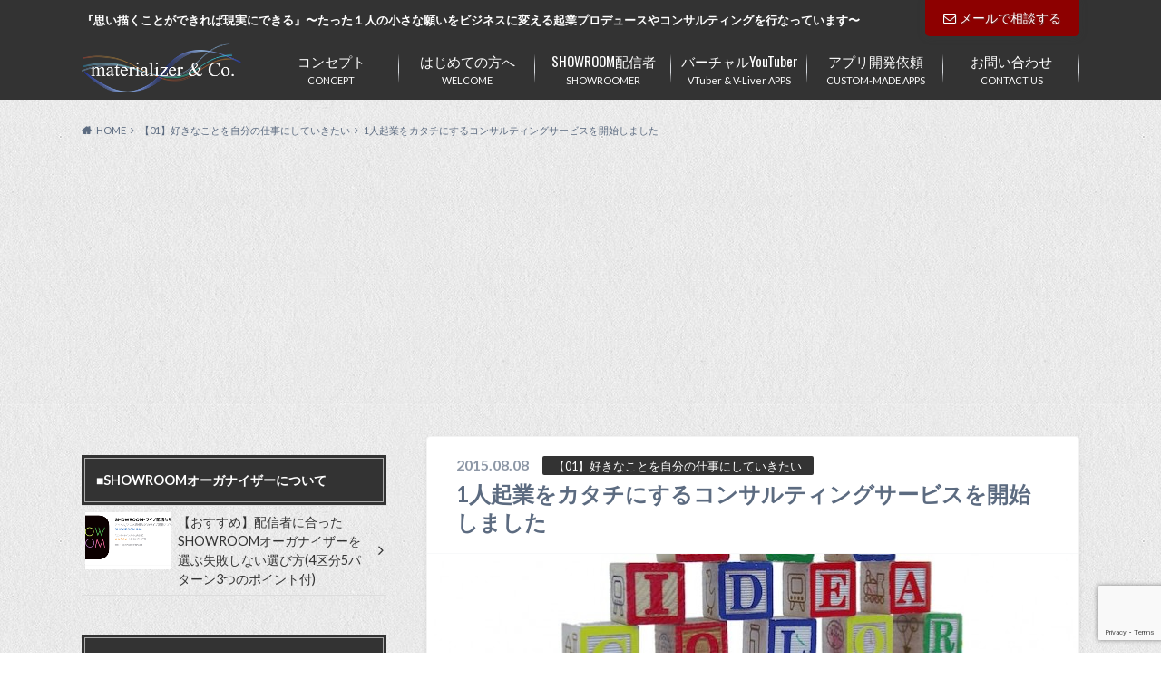

--- FILE ---
content_type: text/html; charset=UTF-8
request_url: https://materializer.co/consulting/1/
body_size: 19397
content:
<!doctype html>
<html dir="ltr" lang="ja" prefix="og: https://ogp.me/ns#">

	<head>
		<meta charset="utf-8">

		<meta http-equiv="X-UA-Compatible" content="IE=edge">

		

		<meta name="HandheldFriendly" content="True">
		<meta name="MobileOptimized" content="320">
		<meta name="viewport" content="width=device-width, initial-scale=1"/>

		<link rel="pingback" href="https://materializer.co/consulting/xmlrpc.php">


<!-- GAタグ -->
<script async src="https://www.googletagmanager.com/gtag/js?id=UA-69446209-1"></script>
<script>window.dataLayer=window.dataLayer||[];function gtag(){dataLayer.push(arguments);}gtag('js',new Date());gtag('config','UA-69446209-1');</script>


		
		<!-- All in One SEO 4.6.3 - aioseo.com -->
		<title>1人起業をカタチにするコンサルティングサービスを開始しました | SHOWROOM公式オーガナイザー・マテリアライザー</title>
		<meta name="description" content="私たちマテリアライザーは、アイデアを事業としてカタチにするためのコンサルティングサービスを開始しました。 アイ"/>
		<meta name="robots" content="max-image-preview:large"/>
		<meta name="keywords" content="お知らせ"/>
		<link rel="canonical" href="https://materializer.co/consulting/1/"/>
		<meta name="generator" content="All in One SEO (AIOSEO) 4.6.3"/>
		<meta property="og:locale" content="ja_JP"/>
		<meta property="og:site_name" content="materializer &amp; co. | 『思い描くことができれば現実にできる』〜たった１人の小さな願いをビジネスに変える起業プロデュースやコンサルティングを行なっています〜"/>
		<meta property="og:type" content="article"/>
		<meta property="og:title" content="1人起業をカタチにするコンサルティングサービスを開始しました | SHOWROOM公式オーガナイザー・マテリアライザー"/>
		<meta property="og:description" content="私たちマテリアライザーは、アイデアを事業としてカタチにするためのコンサルティングサービスを開始しました。 アイ"/>
		<meta property="og:url" content="https://materializer.co/consulting/1/"/>
		<meta property="article:published_time" content="2015-08-07T15:00:10+00:00"/>
		<meta property="article:modified_time" content="2015-10-29T00:02:08+00:00"/>
		<meta name="twitter:card" content="summary"/>
		<meta name="twitter:title" content="1人起業をカタチにするコンサルティングサービスを開始しました | SHOWROOM公式オーガナイザー・マテリアライザー"/>
		<meta name="twitter:description" content="私たちマテリアライザーは、アイデアを事業としてカタチにするためのコンサルティングサービスを開始しました。 アイ"/>
		<meta name="google" content="nositelinkssearchbox"/>
		<script type="application/ld+json" class="aioseo-schema">
			{"@context":"https:\/\/schema.org","@graph":[{"@type":"Article","@id":"https:\/\/materializer.co\/consulting\/1\/#article","name":"1\u4eba\u8d77\u696d\u3092\u30ab\u30bf\u30c1\u306b\u3059\u308b\u30b3\u30f3\u30b5\u30eb\u30c6\u30a3\u30f3\u30b0\u30b5\u30fc\u30d3\u30b9\u3092\u958b\u59cb\u3057\u307e\u3057\u305f | SHOWROOM\u516c\u5f0f\u30aa\u30fc\u30ac\u30ca\u30a4\u30b6\u30fc\u30fb\u30de\u30c6\u30ea\u30a2\u30e9\u30a4\u30b6\u30fc","headline":"1\u4eba\u8d77\u696d\u3092\u30ab\u30bf\u30c1\u306b\u3059\u308b\u30b3\u30f3\u30b5\u30eb\u30c6\u30a3\u30f3\u30b0\u30b5\u30fc\u30d3\u30b9\u3092\u958b\u59cb\u3057\u307e\u3057\u305f","author":{"@id":"https:\/\/materializer.co\/consulting\/author\/admin\/#author"},"publisher":{"@id":"https:\/\/materializer.co\/consulting\/#organization"},"image":{"@type":"ImageObject","url":"https:\/\/materializer.co\/consulting\/wp-content\/uploads\/2015\/08\/idea.jpg","width":720,"height":300,"caption":"\u30a2\u30a4\u30c7\u30a2"},"datePublished":"2015-08-08T00:00:10+09:00","dateModified":"2015-10-29T09:02:08+09:00","inLanguage":"ja","mainEntityOfPage":{"@id":"https:\/\/materializer.co\/consulting\/1\/#webpage"},"isPartOf":{"@id":"https:\/\/materializer.co\/consulting\/1\/#webpage"},"articleSection":"\u301001\u3011\u597d\u304d\u306a\u3053\u3068\u3092\u81ea\u5206\u306e\u4ed5\u4e8b\u306b\u3057\u3066\u3044\u304d\u305f\u3044, \u301099\u3011\u30de\u30c6\u30ea\u30a2\u30e9\u30a4\u30b6\u30fc\u304b\u3089\u306e\u304a\u77e5\u3089\u305b, \u304a\u77e5\u3089\u305b"},{"@type":"BreadcrumbList","@id":"https:\/\/materializer.co\/consulting\/1\/#breadcrumblist","itemListElement":[{"@type":"ListItem","@id":"https:\/\/materializer.co\/consulting\/#listItem","position":1,"name":"\u5bb6"}]},{"@type":"Organization","@id":"https:\/\/materializer.co\/consulting\/#organization","name":"materializer & co.","url":"https:\/\/materializer.co\/consulting\/"},{"@type":"Person","@id":"https:\/\/materializer.co\/consulting\/author\/admin\/#author","url":"https:\/\/materializer.co\/consulting\/author\/admin\/","name":"\u30de\u30c6\u30ea\u30a2\u30e9\u30a4\u30b6\u30fc","image":{"@type":"ImageObject","@id":"https:\/\/materializer.co\/consulting\/1\/#authorImage","url":"https:\/\/secure.gravatar.com\/avatar\/1003c3858682a1234a5d2380efaf855d?s=96&d=mm&r=g","width":96,"height":96,"caption":"\u30de\u30c6\u30ea\u30a2\u30e9\u30a4\u30b6\u30fc"}},{"@type":"WebPage","@id":"https:\/\/materializer.co\/consulting\/1\/#webpage","url":"https:\/\/materializer.co\/consulting\/1\/","name":"1\u4eba\u8d77\u696d\u3092\u30ab\u30bf\u30c1\u306b\u3059\u308b\u30b3\u30f3\u30b5\u30eb\u30c6\u30a3\u30f3\u30b0\u30b5\u30fc\u30d3\u30b9\u3092\u958b\u59cb\u3057\u307e\u3057\u305f | SHOWROOM\u516c\u5f0f\u30aa\u30fc\u30ac\u30ca\u30a4\u30b6\u30fc\u30fb\u30de\u30c6\u30ea\u30a2\u30e9\u30a4\u30b6\u30fc","description":"\u79c1\u305f\u3061\u30de\u30c6\u30ea\u30a2\u30e9\u30a4\u30b6\u30fc\u306f\u3001\u30a2\u30a4\u30c7\u30a2\u3092\u4e8b\u696d\u3068\u3057\u3066\u30ab\u30bf\u30c1\u306b\u3059\u308b\u305f\u3081\u306e\u30b3\u30f3\u30b5\u30eb\u30c6\u30a3\u30f3\u30b0\u30b5\u30fc\u30d3\u30b9\u3092\u958b\u59cb\u3057\u307e\u3057\u305f\u3002 \u30a2\u30a4","inLanguage":"ja","isPartOf":{"@id":"https:\/\/materializer.co\/consulting\/#website"},"breadcrumb":{"@id":"https:\/\/materializer.co\/consulting\/1\/#breadcrumblist"},"author":{"@id":"https:\/\/materializer.co\/consulting\/author\/admin\/#author"},"creator":{"@id":"https:\/\/materializer.co\/consulting\/author\/admin\/#author"},"image":{"@type":"ImageObject","url":"https:\/\/materializer.co\/consulting\/wp-content\/uploads\/2015\/08\/idea.jpg","@id":"https:\/\/materializer.co\/consulting\/1\/#mainImage","width":720,"height":300,"caption":"\u30a2\u30a4\u30c7\u30a2"},"primaryImageOfPage":{"@id":"https:\/\/materializer.co\/consulting\/1\/#mainImage"},"datePublished":"2015-08-08T00:00:10+09:00","dateModified":"2015-10-29T09:02:08+09:00"},{"@type":"WebSite","@id":"https:\/\/materializer.co\/consulting\/#website","url":"https:\/\/materializer.co\/consulting\/","name":"materializer & co.","description":"\u300e\u601d\u3044\u63cf\u304f\u3053\u3068\u304c\u3067\u304d\u308c\u3070\u73fe\u5b9f\u306b\u3067\u304d\u308b\u300f\u301c\u305f\u3063\u305f\uff11\u4eba\u306e\u5c0f\u3055\u306a\u9858\u3044\u3092\u30d3\u30b8\u30cd\u30b9\u306b\u5909\u3048\u308b\u8d77\u696d\u30d7\u30ed\u30c7\u30e5\u30fc\u30b9\u3084\u30b3\u30f3\u30b5\u30eb\u30c6\u30a3\u30f3\u30b0\u3092\u884c\u306a\u3063\u3066\u3044\u307e\u3059\u301c","inLanguage":"ja","publisher":{"@id":"https:\/\/materializer.co\/consulting\/#organization"}}]}
		</script>
		<!-- All in One SEO -->

<link rel='dns-prefetch' href='//js.hs-scripts.com'/>
<link rel='dns-prefetch' href='//ajax.googleapis.com'/>
<link rel='dns-prefetch' href='//stats.wp.com'/>
<link rel='dns-prefetch' href='//fonts.googleapis.com'/>
<link rel='dns-prefetch' href='//maxcdn.bootstrapcdn.com'/>
<link rel='dns-prefetch' href='//v0.wordpress.com'/>
<link rel="alternate" type="application/rss+xml" title="materializer &amp; co. &raquo; フィード" href="https://materializer.co/consulting/feed/"/>
<link rel="alternate" type="application/rss+xml" title="materializer &amp; co. &raquo; コメントフィード" href="https://materializer.co/consulting/comments/feed/"/>
<link rel="alternate" type="application/rss+xml" title="materializer &amp; co. &raquo; 1人起業をカタチにするコンサルティングサービスを開始しました のコメントのフィード" href="https://materializer.co/consulting/1/feed/"/>
<script type="text/javascript">//<![CDATA[
window._wpemojiSettings={"baseUrl":"https:\/\/s.w.org\/images\/core\/emoji\/15.0.3\/72x72\/","ext":".png","svgUrl":"https:\/\/s.w.org\/images\/core\/emoji\/15.0.3\/svg\/","svgExt":".svg","source":{"concatemoji":"https:\/\/materializer.co\/consulting\/wp-includes\/js\/wp-emoji-release.min.js"}};!function(i,n){var o,s,e;function c(e){try{var t={supportTests:e,timestamp:(new Date).valueOf()};sessionStorage.setItem(o,JSON.stringify(t))}catch(e){}}function p(e,t,n){e.clearRect(0,0,e.canvas.width,e.canvas.height),e.fillText(t,0,0);var t=new Uint32Array(e.getImageData(0,0,e.canvas.width,e.canvas.height).data),r=(e.clearRect(0,0,e.canvas.width,e.canvas.height),e.fillText(n,0,0),new Uint32Array(e.getImageData(0,0,e.canvas.width,e.canvas.height).data));return t.every(function(e,t){return e===r[t]})}function u(e,t,n){switch(t){case"flag":return n(e,"\ud83c\udff3\ufe0f\u200d\u26a7\ufe0f","\ud83c\udff3\ufe0f\u200b\u26a7\ufe0f")?!1:!n(e,"\ud83c\uddfa\ud83c\uddf3","\ud83c\uddfa\u200b\ud83c\uddf3")&&!n(e,"\ud83c\udff4\udb40\udc67\udb40\udc62\udb40\udc65\udb40\udc6e\udb40\udc67\udb40\udc7f","\ud83c\udff4\u200b\udb40\udc67\u200b\udb40\udc62\u200b\udb40\udc65\u200b\udb40\udc6e\u200b\udb40\udc67\u200b\udb40\udc7f");case"emoji":return!n(e,"\ud83d\udc26\u200d\u2b1b","\ud83d\udc26\u200b\u2b1b")}return!1}function f(e,t,n){var r="undefined"!=typeof WorkerGlobalScope&&self instanceof WorkerGlobalScope?new OffscreenCanvas(300,150):i.createElement("canvas"),a=r.getContext("2d",{willReadFrequently:!0}),o=(a.textBaseline="top",a.font="600 32px Arial",{});return e.forEach(function(e){o[e]=t(a,e,n)}),o}function t(e){var t=i.createElement("script");t.src=e,t.defer=!0,i.head.appendChild(t)}"undefined"!=typeof Promise&&(o="wpEmojiSettingsSupports",s=["flag","emoji"],n.supports={everything:!0,everythingExceptFlag:!0},e=new Promise(function(e){i.addEventListener("DOMContentLoaded",e,{once:!0})}),new Promise(function(t){var n=function(){try{var e=JSON.parse(sessionStorage.getItem(o));if("object"==typeof e&&"number"==typeof e.timestamp&&(new Date).valueOf()<e.timestamp+604800&&"object"==typeof e.supportTests)return e.supportTests}catch(e){}return null}();if(!n){if("undefined"!=typeof Worker&&"undefined"!=typeof OffscreenCanvas&&"undefined"!=typeof URL&&URL.createObjectURL&&"undefined"!=typeof Blob)try{var e="postMessage("+f.toString()+"("+[JSON.stringify(s),u.toString(),p.toString()].join(",")+"));",r=new Blob([e],{type:"text/javascript"}),a=new Worker(URL.createObjectURL(r),{name:"wpTestEmojiSupports"});return void(a.onmessage=function(e){c(n=e.data),a.terminate(),t(n)})}catch(e){}c(n=f(s,u,p))}t(n)}).then(function(e){for(var t in e)n.supports[t]=e[t],n.supports.everything=n.supports.everything&&n.supports[t],"flag"!==t&&(n.supports.everythingExceptFlag=n.supports.everythingExceptFlag&&n.supports[t]);n.supports.everythingExceptFlag=n.supports.everythingExceptFlag&&!n.supports.flag,n.DOMReady=!1,n.readyCallback=function(){n.DOMReady=!0}}).then(function(){return e}).then(function(){var e;n.supports.everything||(n.readyCallback(),(e=n.source||{}).concatemoji?t(e.concatemoji):e.wpemoji&&e.twemoji&&(t(e.twemoji),t(e.wpemoji)))}))}((window,document),window._wpemojiSettings);
//]]></script>
<style id='wp-emoji-styles-inline-css' type='text/css'>

	img.wp-smiley, img.emoji {
		display: inline !important;
		border: none !important;
		box-shadow: none !important;
		height: 1em !important;
		width: 1em !important;
		margin: 0 0.07em !important;
		vertical-align: -0.1em !important;
		background: none !important;
		padding: 0 !important;
	}
</style>
<link rel='stylesheet' id='mediaelement-css' href='https://materializer.co/consulting/wp-includes/js/mediaelement/mediaelementplayer-legacy.min.css' type='text/css' media='all'/>
<link rel='stylesheet' id='wp-mediaelement-css' href='https://materializer.co/consulting/wp-includes/js/mediaelement/wp-mediaelement.min.css' type='text/css' media='all'/>
<style id='jetpack-sharing-buttons-style-inline-css' type='text/css'>
.jetpack-sharing-buttons__services-list{display:flex;flex-direction:row;flex-wrap:wrap;gap:0;list-style-type:none;margin:5px;padding:0}.jetpack-sharing-buttons__services-list.has-small-icon-size{font-size:12px}.jetpack-sharing-buttons__services-list.has-normal-icon-size{font-size:16px}.jetpack-sharing-buttons__services-list.has-large-icon-size{font-size:24px}.jetpack-sharing-buttons__services-list.has-huge-icon-size{font-size:36px}@media print{.jetpack-sharing-buttons__services-list{display:none!important}}.editor-styles-wrapper .wp-block-jetpack-sharing-buttons{gap:0;padding-inline-start:0}ul.jetpack-sharing-buttons__services-list.has-background{padding:1.25em 2.375em}
</style>
<link rel='stylesheet' id='contact-form-7-css' href='https://materializer.co/consulting/wp-content/plugins/contact-form-7/includes/css/styles.css' type='text/css' media='all'/>
<link rel='stylesheet' id='style-css' href='https://materializer.co/consulting/wp-content/themes/albatros/style.css' type='text/css' media='all'/>
<link rel='stylesheet' id='child-style-css' href='https://materializer.co/consulting/wp-content/themes/albatros_custom/style.css' type='text/css' media='all'/>
<link rel='stylesheet' id='shortcode-css' href='https://materializer.co/consulting/wp-content/themes/albatros/library/css/shortcode.css' type='text/css' media='all'/>
<link rel='stylesheet' id='gf_Oswald-css' href='//fonts.googleapis.com/css?family=Oswald%3A400%2C300%2C700' type='text/css' media='all'/>
<link rel='stylesheet' id='gf_Lato-css' href='//fonts.googleapis.com/css?family=Lato%3A400%2C700%2C400italic%2C700italic' type='text/css' media='all'/>
<link rel='stylesheet' id='fontawesome-css' href='//maxcdn.bootstrapcdn.com/font-awesome/4.6.0/css/font-awesome.min.css' type='text/css' media='all'/>
<link rel='stylesheet' id='aurora-heatmap-css' href='https://materializer.co/consulting/wp-content/plugins/aurora-heatmap/style.css' type='text/css' media='all'/>
<link rel='stylesheet' id='jetpack_css-css' href='https://materializer.co/consulting/wp-content/plugins/jetpack/css/jetpack.css' type='text/css' media='all'/>
<script type="text/javascript" src="//ajax.googleapis.com/ajax/libs/jquery/1.12.2/jquery.min.js" id="jquery-js"></script>
<script type="text/javascript" id="aurora-heatmap-js-extra">//<![CDATA[
var aurora_heatmap={"_mode":"reporter","ajax_url":"https:\/\/materializer.co\/consulting\/wp-admin\/admin-ajax.php","action":"aurora_heatmap","reports":"click_pc,click_mobile","debug":"0","ajax_delay_time":"3000","ajax_interval":"10","ajax_bulk":null};
//]]></script>
<script type="text/javascript" src="https://materializer.co/consulting/wp-content/plugins/aurora-heatmap/js/aurora-heatmap.min.js" id="aurora-heatmap-js"></script>
<link rel="https://api.w.org/" href="https://materializer.co/consulting/wp-json/"/><link rel="alternate" type="application/json" href="https://materializer.co/consulting/wp-json/wp/v2/posts/1"/><link rel='shortlink' href='https://materializer.co/consulting/?p=1'/>
<link rel="alternate" type="application/json+oembed" href="https://materializer.co/consulting/wp-json/oembed/1.0/embed?url=https%3A%2F%2Fmaterializer.co%2Fconsulting%2F1%2F"/>
<link rel="alternate" type="text/xml+oembed" href="https://materializer.co/consulting/wp-json/oembed/1.0/embed?url=https%3A%2F%2Fmaterializer.co%2Fconsulting%2F1%2F&#038;format=xml"/>
			<!-- DO NOT COPY THIS SNIPPET! Start of Page Analytics Tracking for HubSpot WordPress plugin v11.1.13-->
			<script class="hsq-set-content-id" data-content-id="blog-post">var _hsq=_hsq||[];_hsq.push(["setContentType","blog-post"]);</script>
			<!-- DO NOT COPY THIS SNIPPET! End of Page Analytics Tracking for HubSpot WordPress plugin -->
				<style>img#wpstats{display:none}</style>
		<style type="text/css">
body{color: #5c6b80;}
a{color: #4B99B5;}
a:hover{color: #74B7CF;}
#main .article footer .post-categories li a,#main .article footer .tags a{  background: #4B99B5;  border:1px solid #4B99B5;}
#main .article footer .tags a{color:#4B99B5; background: none;}
#main .article footer .post-categories li a:hover,#main .article footer .tags a:hover{ background:#74B7CF;  border-color:#74B7CF;}
input[type="text"],input[type="password"],input[type="datetime"],input[type="datetime-local"],input[type="date"],input[type="month"],input[type="time"],input[type="week"],input[type="number"],input[type="email"],input[type="url"],input[type="search"],input[type="tel"],input[type="color"],select,textarea,.field { background-color: #eaedf2;}
/*ヘッダー*/
.header{background: #333333;}
.header .subnav .site_description,.header .mobile_site_description{color:  #fff;}
.nav li a,.subnav .linklist li a,.subnav .linklist li a:before {color: #fff;}
.nav li a:hover,.subnav .linklist li a:hover{color:#cccccc;}
.subnav .contactbutton a{background: #8d0000;}
.subnav .contactbutton a:hover{background:#dd3333;}
@media only screen and (min-width: 768px) {
	.nav ul {background: #333333;}
	.nav li ul.sub-menu li a{color: #B0B4BA;}
}
/*メインエリア*/
.byline .cat-name{background: #333333; color:  #fff;}
.widgettitle {background: #333333; color:  #fff;}
.widget li a:after{color: #333333!important;}

/* 投稿ページ吹き出し見出し */
.single .entry-content h2{background: #5C6B80;}
.single .entry-content h2:after{border-top-color:#5C6B80;}
/* リスト要素 */
.entry-content ul li:before{ background: #5C6B80;}
.entry-content ol li:before{ background: #5C6B80;}
/* カテゴリーラベル */
.single .authorbox .author-newpost li .cat-name,.related-box li .cat-name{ background: #333333;color:  #fff;}
/* CTA */
.cta-inner{ background: #333333;}
/* ローカルナビ */
.local-nav .title a{ background: #4B99B5;}
.local-nav .current_page_item a{color:#4B99B5;}
/* ランキングバッジ */
ul.wpp-list li a:before{background: #333333;color:  #fff;}
/* アーカイブのボタン */
.readmore a{border:1px solid #4B99B5;color:#4B99B5;}
.readmore a:hover{background:#4B99B5;color:#fff;}
/* ボタンの色 */
.btn-wrap a{background: #4B99B5;border: 1px solid #4B99B5;}
.btn-wrap a:hover{background: #74B7CF;}
.btn-wrap.simple a{border:1px solid #4B99B5;color:#4B99B5;}
.btn-wrap.simple a:hover{background:#4B99B5;}
/* コメント */
.blue-btn, .comment-reply-link, #submit { background-color: #4B99B5; }
.blue-btn:hover, .comment-reply-link:hover, #submit:hover, .blue-btn:focus, .comment-reply-link:focus, #submit:focus {background-color: #74B7CF; }
/* サイドバー */
.widget a{text-decoration:none; color:#333333;}
.widget a:hover{color:#999;}
/*フッター*/
#footer-top{background-color: #333333; color: #86909E;}
.footer a,#footer-top a{color: #B0B4BA;}
#footer-top .widgettitle{color: #86909E;}
.footer {background-color: #333333;color: #86909E;}
.footer-links li:before{ color: #333333;}
/* ページネーション */
.pagination a, .pagination span,.page-links a , .page-links ul > li > span{color: #4B99B5;}
.pagination a:hover, .pagination a:focus,.page-links a:hover, .page-links a:focus{background-color: #4B99B5;}
.pagination .current:hover, .pagination .current:focus{color: #74B7CF;}
</style>
<style type="text/css" id="custom-background-css">
body.custom-background { background-image: url("https://materializer.co/consulting/wp-content/uploads/2015/10/paper.png"); background-position: left top; background-size: auto; background-repeat: repeat; background-attachment: scroll; }
</style>
	
<script data-ad-client="ca-pub-4283256265619304" async src="https://pagead2.googlesyndication.com/pagead/js/adsbygoogle.js"></script>


	</head>

	<body class="post-template-default single single-post postid-1 single-format-standard custom-background">

	<svg xmlns="http://www.w3.org/2000/svg" width="0" height="0" focusable="false" role="none" style="visibility:hidden; position:absolute; left:-9999px; overflow:hidden;">
		<defs>
			<symbol viewBox="0 0 512 512" id="oc-x-svg"><path d="M299.8,219.7L471,20.7h-40.6L281.7,193.4L163,20.7H26l179.6,261.4L26,490.7h40.6l157-182.5L349,490.7h137L299.8,219.7 L299.8,219.7z M244.2,284.3l-18.2-26L81.2,51.2h62.3l116.9,167.1l18.2,26l151.9,217.2h-62.3L244.2,284.3L244.2,284.3z"/></symbol>
			<symbol viewBox="0 0 512 512" id="oc-facebook-svg"><path d="M504 256C504 119 393 8 256 8S8 119 8 256c0 123.78 90.69 226.38 209.25 245V327.69h-63V256h63v-54.64c0-62.15 37-96.48 93.67-96.48 27.14 0 55.52 4.84 55.52 4.84v61h-31.28c-30.8 0-40.41 19.12-40.41 38.73V256h68.78l-11 71.69h-57.78V501C413.31 482.38 504 379.78 504 256z"/></symbol>
			<symbol viewBox="0 0 32 32" id="oc-line-svg"><path d="M25.82 13.151c0.465 0 0.84 0.38 0.84 0.841 0 0.46-0.375 0.84-0.84 0.84h-2.34v1.5h2.34c0.465 0 0.84 0.377 0.84 0.84 0 0.459-0.375 0.839-0.84 0.839h-3.181c-0.46 0-0.836-0.38-0.836-0.839v-6.361c0-0.46 0.376-0.84 0.84-0.84h3.181c0.461 0 0.836 0.38 0.836 0.84 0 0.465-0.375 0.84-0.84 0.84h-2.34v1.5zM20.68 17.172c0 0.36-0.232 0.68-0.576 0.795-0.085 0.028-0.177 0.041-0.265 0.041-0.281 0-0.521-0.12-0.68-0.333l-3.257-4.423v3.92c0 0.459-0.372 0.839-0.841 0.839-0.461 0-0.835-0.38-0.835-0.839v-6.361c0-0.36 0.231-0.68 0.573-0.793 0.080-0.031 0.181-0.044 0.259-0.044 0.26 0 0.5 0.139 0.66 0.339l3.283 4.44v-3.941c0-0.46 0.376-0.84 0.84-0.84 0.46 0 0.84 0.38 0.84 0.84zM13.025 17.172c0 0.459-0.376 0.839-0.841 0.839-0.46 0-0.836-0.38-0.836-0.839v-6.361c0-0.46 0.376-0.84 0.84-0.84 0.461 0 0.837 0.38 0.837 0.84zM9.737 18.011h-3.181c-0.46 0-0.84-0.38-0.84-0.839v-6.361c0-0.46 0.38-0.84 0.84-0.84 0.464 0 0.84 0.38 0.84 0.84v5.521h2.341c0.464 0 0.839 0.377 0.839 0.84 0 0.459-0.376 0.839-0.839 0.839zM32 13.752c0-7.161-7.18-12.989-16-12.989s-16 5.828-16 12.989c0 6.415 5.693 11.789 13.38 12.811 0.521 0.109 1.231 0.344 1.411 0.787 0.16 0.401 0.105 1.021 0.051 1.44l-0.219 1.36c-0.060 0.401-0.32 1.581 1.399 0.86 1.721-0.719 9.221-5.437 12.581-9.3 2.299-2.519 3.397-5.099 3.397-7.957z"/></symbol>
			<symbol viewBox="0 0 50 50" id="oc-pocket-svg"><path d="M8.04,6.5c-2.24,.15-3.6,1.42-3.6,3.7v13.62c0,11.06,11,19.75,20.52,19.68,10.7-.08,20.58-9.11,20.58-19.68V10.2c0-2.28-1.44-3.57-3.7-3.7H8.04Zm8.67,11.08l8.25,7.84,8.26-7.84c3.7-1.55,5.31,2.67,3.79,3.9l-10.76,10.27c-.35,.33-2.23,.33-2.58,0l-10.76-10.27c-1.45-1.36,.44-5.65,3.79-3.9h0Z"/></symbol>
			<symbol viewBox="0 0 50 50" id="oc-feedly-svg"><path d="M20.42,44.65h9.94c1.59,0,3.12-.63,4.25-1.76l12-12c2.34-2.34,2.34-6.14,0-8.48L29.64,5.43c-2.34-2.34-6.14-2.34-8.48,0L4.18,22.4c-2.34,2.34-2.34,6.14,0,8.48l12,12c1.12,1.12,2.65,1.76,4.24,1.76Zm-2.56-11.39l-.95-.95c-.39-.39-.39-1.02,0-1.41l7.07-7.07c.39-.39,1.02-.39,1.41,0l2.12,2.12c.39,.39,.39,1.02,0,1.41l-5.9,5.9c-.19,.19-.44,.29-.71,.29h-2.34c-.27,0-.52-.11-.71-.29Zm10.36,4.71l-.95,.95c-.19,.19-.44,.29-.71,.29h-2.34c-.27,0-.52-.11-.71-.29l-.95-.95c-.39-.39-.39-1.02,0-1.41l2.12-2.12c.39-.39,1.02-.39,1.41,0l2.12,2.12c.39,.39,.39,1.02,0,1.41ZM11.25,25.23l12.73-12.73c.39-.39,1.02-.39,1.41,0l2.12,2.12c.39,.39,.39,1.02,0,1.41l-11.55,11.55c-.19,.19-.45,.29-.71,.29h-2.34c-.27,0-.52-.11-.71-.29l-.95-.95c-.39-.39-.39-1.02,0-1.41Z"/></symbol>
			<symbol viewBox="0 0 50 50" id="oc-user_url-svg"><path d="M33.62,25c0,1.99-.11,3.92-.3,5.75H16.67c-.19-1.83-.38-3.76-.38-5.75s.19-3.92,.38-5.75h16.66c.19,1.83,.3,3.76,.3,5.75Zm13.65-5.75c.48,1.84,.73,3.76,.73,5.75s-.25,3.91-.73,5.75h-11.06c.19-1.85,.29-3.85,.29-5.75s-.1-3.9-.29-5.75h11.06Zm-.94-2.88h-10.48c-.9-5.74-2.68-10.55-4.97-13.62,7.04,1.86,12.76,6.96,15.45,13.62Zm-13.4,0h-15.87c.55-3.27,1.39-6.17,2.43-8.5,.94-2.12,1.99-3.66,3.01-4.63,1.01-.96,1.84-1.24,2.5-1.24s1.49,.29,2.5,1.24c1.02,.97,2.07,2.51,3.01,4.63,1.03,2.34,1.88,5.23,2.43,8.5h0Zm-29.26,0C6.37,9.72,12.08,4.61,19.12,2.76c-2.29,3.07-4.07,7.88-4.97,13.62H3.67Zm10.12,2.88c-.19,1.85-.37,3.77-.37,5.75s.18,3.9,.37,5.75H2.72c-.47-1.84-.72-3.76-.72-5.75s.25-3.91,.72-5.75H13.79Zm5.71,22.87c-1.03-2.34-1.88-5.23-2.43-8.5h15.87c-.55,3.27-1.39,6.16-2.43,8.5-.94,2.13-1.99,3.67-3.01,4.64-1.01,.95-1.84,1.24-2.58,1.24-.58,0-1.41-.29-2.42-1.24-1.02-.97-2.07-2.51-3.01-4.64h0Zm-.37,5.12c-7.04-1.86-12.76-6.96-15.45-13.62H14.16c.9,5.74,2.68,10.55,4.97,13.62h0Zm11.75,0c2.29-3.07,4.07-7.88,4.97-13.62h10.48c-2.7,6.66-8.41,11.76-15.45,13.62h0Z"/></symbol>
			</defs>
		</svg>

		<div id="container" class="sidebarleft">

					
			<header class="header" role="banner">

				<div id="inner-header" class="wrap cf">


					
<div id="logo">
																		<p class="h1 img"><a href="https://materializer.co/consulting"><img src="https://materializer.co/consulting/wp-content/uploads/2015/10/logo.png" alt="materializer &amp; co." width="336" height="105"></a></p>
											</div>					
					
					<div class="subnav cf">
										<p class="site_description">『思い描くことができれば現実にできる』〜たった１人の小さな願いをビジネスに変える起業プロデュースやコンサルティングを行なっています〜</p>
										
					<div class="contactbutton"><ul id="menu-%e3%83%88%e3%83%83%e3%83%97%e3%83%98%e3%83%83%e3%83%80%e3%83%8a%e3%83%93" class=""><li id="menu-item-606" class="menu-item menu-item-type-post_type menu-item-object-post_lp menu-item-606"><a href="https://materializer.co/consulting/post_lp/start/"><i class="fa fa-envelope-o"></i>メールで相談する</a></li>
</ul></div>					
										</div>

					<nav id="g_nav" role="navigation">
						<ul id="menu-%e3%82%b0%e3%83%ad%e3%83%bc%e3%83%90%e3%83%ab%e3%83%a1%e3%83%8b%e3%83%a5%e3%83%bc" class="nav top-nav cf"><li id="menu-item-1349" class="menu-item menu-item-type-post_type menu-item-object-page menu-item-1349"><a href="https://materializer.co/consulting/concept/">CONCEPT<span class="gf">コンセプト</span></a></li>
<li id="menu-item-719" class="menu-item menu-item-type-post_type menu-item-object-post_lp menu-item-719"><a target="_blank" rel="noopener" href="https://materializer.co/consulting/post_lp/start/">WELCOME<span class="gf">はじめての方へ</span></a></li>
<li id="menu-item-4240" class="menu-item menu-item-type-taxonomy menu-item-object-category menu-item-4240"><a href="https://materializer.co/consulting/category/showroom/">SHOWROOMER<span class="gf">SHOWROOM配信者</span></a></li>
<li id="menu-item-940" class="menu-item menu-item-type-custom menu-item-object-custom menu-item-940"><a target="_blank" rel="noopener" href="https://materializer.co/lab/mayalive">VTuber &#038; V-Liver APPS<span class="gf">バーチャルYouTuber</span></a></li>
<li id="menu-item-1136" class="menu-item menu-item-type-custom menu-item-object-custom menu-item-1136"><a target="_blank" rel="noopener" href="https://materializer.co/lab/">CUSTOM-MADE APPS<span class="gf">アプリ開発依頼</span></a></li>
<li id="menu-item-11" class="menu-item menu-item-type-post_type menu-item-object-page menu-item-11"><a href="https://materializer.co/consulting/contact/">CONTACT US<span class="gf">お問い合わせ</span></a></li>
</ul>
					</nav>

				</div>

			</header>


<div id="breadcrumb" class="breadcrumb inner wrap cf"><ul itemscope itemtype="http://schema.org/BreadcrumbList"><li itemprop="itemListElement" itemscope itemtype="http://schema.org/ListItem" class="bc_homelink"><a itemprop="item" href="https://materializer.co/consulting/"><span itemprop="name">HOME</span></a><meta itemprop="position" content="1"/></li><li itemprop="itemListElement" itemscope itemtype="http://schema.org/ListItem"><a itemprop="item" href="https://materializer.co/consulting/category/1startup/"><span itemprop="name">【01】好きなことを自分の仕事にしていきたい</span></a><meta itemprop="position" content="2"/></li><li itemprop="itemListElement" itemscope itemtype="http://schema.org/ListItem" class="bc_posttitle"><span itemprop="name">1人起業をカタチにするコンサルティングサービスを開始しました</span><meta itemprop="position" content="3"/></li></ul></div>

			<div id="content">

				<div id="inner-content" class="wrap cf">

					<main id="main" class="m-all t-2of3 d-5of7 cf" role="main">

						

		              <article id="post-1" class="post-1 post type-post status-publish format-standard has-post-thumbnail hentry category-1startup category-news tag-pickup article cf" role="article">
		
		                <header class="article-header entry-header">
		                  <p class="byline entry-meta vcard">
			                		
							<span class="date entry-date updated" itemprop="datePublished" datetime="2015-08-08">2015.08.08</span>
			                <span class="cat-name cat-id-1">【01】好きなことを自分の仕事にしていきたい</span>
			                <span class="author" style="display: none;"><span class="fn">マテリアライザー</span></span>
									                  </p>
		
		
		                  <h1 class="entry-title single-title" itemprop="headline" rel="bookmark">1人起業をカタチにするコンサルティングサービスを開始しました</h1>
		
		                </header>
		
												<figure class="eyecatch">
							<img width="718" height="299" src="https://materializer.co/consulting/wp-content/uploads/2015/08/idea-718x299.jpg" class="attachment-single-thum size-single-thum wp-post-image" alt="アイデア" decoding="async" fetchpriority="high" srcset="https://materializer.co/consulting/wp-content/uploads/2015/08/idea-718x299.jpg 718w, https://materializer.co/consulting/wp-content/uploads/2015/08/idea-300x125.jpg 300w, https://materializer.co/consulting/wp-content/uploads/2015/08/idea.jpg 720w" sizes="(max-width: 718px) 100vw, 718px"/>						</figure>
						
						
						
		                <section class="entry-content cf" itemprop="articleBody">

						

						<p>私たちマテリアライザーは、アイデアを事業としてカタチにするためのコンサルティングサービスを開始しました。</p>
<h2>アイデアを実現する&#8221;マテリアライザー&#8221;とは？</h2>
<p>私たちは、人は誰しも素晴らしいアイデアを持っていると信じています。日々の生活や自らの人生体験や経験を通じて、</p>
<ul>
<li>「ここ、もっとこうだったら良いのに…」</li>
<li>「このやり方、もっとこうすればうまくいくのでは？」</li>
<li>「今ある◯◯はこういうものしかないけれど、私だったらもっとうまくできる！」</li>
</ul>
<p>と誰しも一度は思ったことがあるのではないでしょうか？</p>
<p>しかし、アイデアは思いついても、そのアイデアが自分以外の他者に提供可能な状態にならなければ、誰にも伝わらず価値を生み出しません。アイデアをアイデアのままにしておくのではなく、<strong>どんなに小さくても、自分が今できることから行動し実現してこそ価値が宿るもの</strong>です。</p>
<img decoding="async" class="aligncenter wp-image-50 size-full" src="http://materializer.co/consulting/wp-content/uploads/2015/08/materializer.png" alt="マテリアライザー" width="500" height="156" srcset="https://materializer.co/consulting/wp-content/uploads/2015/08/materializer.png 500w, https://materializer.co/consulting/wp-content/uploads/2015/08/materializer-300x94.png 300w" sizes="(max-width: 500px) 100vw, 500px"/>
<p>アイデアを思いついて終わりではなく、普段見ている何気ない日常から問題や課題を発見し、<strong>そのアイデアを実現したいと思っている人を、&#8221;実現する人・カタチにする人・具現化する者&#8221;という意で『materializer(マテリアライザー)』</strong>と呼んでいます。</p>
<h2>1人起業コンサルティングサービスは誰のためのサービスか？</h2>
<p>企業や特定非営利活動法人の新規事業立ち上げ担当者や、立ち上げたばかりのスタートアップ(シードやまだ1人という状態でも歓迎)、これから個人事業主として自分のビジネスを始めていきたいと思っている方のためのコンサルティングサービスです。</p>
<p>特に、<strong>アイデア・情熱・好きなことをベースに１人で活動している個人の方のために、ビジネスの実現や成長を支援していきたい</strong>と思っています。</p>
<p>具体的には、デザイナーやイラストレーター、作家、小説家、声優、ナレーター、漫画家、写真家、カメラマン、俳優、占い師など、一個人として<strong>自分の好きなこと・得意なことを仕事や事業(ビジネス)にしていきたいと思っている</strong>方や、クリエイターを歓迎します。</p>
<h2>コンサルティングを受けると、何ができるようになるのか？</h2>
<p>マテリアライザーのコンサルティングは、その人自身が持っているアイデア、経験、価値観、問題意識、状況、実現したいことを総合的に判断し、新規事業開発の専門家があなたの実現のパートナーとして協力・支援をしていきます。</p>
<p>例えて言えば、このような体験を提供できるように私たちは最善を尽くしています。</p>
<ul>
<li>『なるほど。こうすればいいんだ！これならできるかも？』と思えるような、実現までの道筋や次にやるべき一歩をリアルに知ることができます。</li>
<li>どんな事業の立ち上げでも行わなければならない普遍的な原理原則があります。これらの原理原則を踏まえ、ものごとを効率的に実現していく方法をお伝えいたします。</li>
<li>必要性や状況に応じてコンサルティングだけではなく、実際に技術的な支援を行うこともあります。</li>
<li>一度コツさえわかれば、あなたなりにアレンジをして考えていくことができるようになります。</li>
<li>今まで『自分にはできないかも…』と思っていたことが『こうすれば、できるんだ！』と思えるように現実が変わっていきます。</li>
</ul>
<p><strong>自らのアイデアを実現したい、自分が本当に好きなこと・情熱を注げることをビジネスにしていきたい</strong>と考えている方と出会いたいと思っています。</p>
<p>もしあなたがこのような方でしたら、ぜひお気軽にお問い合わせ下さい。<br/>
あなたの行動を心よりお待ちしております。</p>

													<div class="add">
								<div id="custom_html-3" class="widget_text widget widget_custom_html"><div class="textwidget custom-html-widget"><script async src="https://pagead2.googlesyndication.com/pagead/js/adsbygoogle.js?client=ca-pub-4283256265619304" crossorigin="anonymous"></script>
<ins class="adsbygoogle" style="display:block" data-ad-format="autorelaxed" data-ad-client="ca-pub-4283256265619304" data-ad-slot="5728339360"></ins>
<script>(adsbygoogle=window.adsbygoogle||[]).push({});</script></div></div>							</div>
						
		                </section>

												
						



						

												
													<div class="add cta-wrap">
								<div id="text-3" class="ctawidget widget_text">			<div class="textwidget"><div class="cta-inner cf">
<h2 class="cta_copy"><span>1人でアイデアを実現しようとしているあなたへ</span></h2>
1人での起業が難しく、成功確率が著しく低いのには明確な原因があります。

マテリアライザーは15年以上に及ぶ新規事業開発と実践研究の知見をもとに、1人起業の成功確率を圧倒的に高め、起業家・経営者・ビジネスオーナーのアイデアを実現することをミッションとしています。

<div class="btn-wrap aligncenter big lightning cta_btn"><a href="http://materializer.co/consulting/post_lp/start/">マテリアライザーに相談をする</a></div>
</div></div>
		</div>							</div>
						
						

  
  	<div id="respond" class="comment-respond">
		<h3 id="reply-title" class="comment-reply-title">コメントを残す <small><a rel="nofollow" id="cancel-comment-reply-link" href="/consulting/1/#respond" style="display:none;">コメントをキャンセル</a></small></h3><form action="https://materializer.co/consulting/wp-comments-post.php" method="post" id="commentform" class="comment-form" novalidate><p class="comment-notes"><span id="email-notes">メールアドレスが公開されることはありません。</span> <span class="required-field-message"><span class="required">※</span> が付いている欄は必須項目です</span></p><p class="comment-form-comment"><label for="comment">コメント <span class="required">※</span></label> <textarea id="comment" name="comment" cols="45" rows="8" maxlength="65525" required></textarea></p><p class="comment-form-author"><label for="author">名前 <span class="required">※</span></label> <input id="author" name="author" type="text" value="" size="30" maxlength="245" autocomplete="name" required /></p>
<p class="comment-form-email"><label for="email">メール <span class="required">※</span></label> <input id="email" name="email" type="email" value="" size="30" maxlength="100" aria-describedby="email-notes" autocomplete="email" required /></p>
<p class="comment-form-url"><label for="url">サイト</label> <input id="url" name="url" type="url" value="" size="30" maxlength="200" autocomplete="url"/></p>
<p class="comment-subscription-form"><input type="checkbox" name="subscribe_comments" id="subscribe_comments" value="subscribe" style="width: auto; -moz-appearance: checkbox; -webkit-appearance: checkbox;"/> <label class="subscribe-label" id="subscribe-label" for="subscribe_comments">新しいコメントをメールで通知</label></p><p class="comment-subscription-form"><input type="checkbox" name="subscribe_blog" id="subscribe_blog" value="subscribe" style="width: auto; -moz-appearance: checkbox; -webkit-appearance: checkbox;"/> <label class="subscribe-label" id="subscribe-blog-label" for="subscribe_blog">新しい投稿をメールで受け取る</label></p><p class="form-submit"><input name="submit" type="submit" id="submit" class="submit" value="コメントを送信"/> <input type='hidden' name='comment_post_ID' value='1' id='comment_post_ID'/>
<input type='hidden' name='comment_parent' id='comment_parent' value='0'/>
</p><p style="display: none;"><input type="hidden" id="akismet_comment_nonce" name="akismet_comment_nonce" value="b29a70149f"/></p><p style="display: none !important;" class="akismet-fields-container" data-prefix="ak_"><label>&#916;<textarea name="ak_hp_textarea" cols="45" rows="8" maxlength="100"></textarea></label><input type="hidden" id="ak_js_1" name="ak_js" value="44"/><script>document.getElementById("ak_js_1").setAttribute("value",(new Date()).getTime());</script></p></form>	</div><!-- #respond -->
	

		                <footer class="article-footer">

							<div class="category-newpost-wrap">
							<h3><a href="https://materializer.co/consulting/category/1startup/" rel="category tag">【01】好きなことを自分の仕事にしていきたい</a> / <a href="https://materializer.co/consulting/category/news/" rel="category tag">【99】マテリアライザーからのお知らせ</a>の最新記事</h3>
														<ul class="category-newpost cf">
																					<li class="cf"><span class="date">2018.07.24</span><a href="https://materializer.co/consulting/835/" title="【ゼロから始めようとしている方へ】あなたのもとに人を集めるために一番始めにやらなければいけないこと"> 【ゼロから始めようとしている方へ】あなたのもとに人を集めるために一番始めにやらなければいけないこと</a></li>
														<li class="cf"><span class="date">2017.02.13</span><a href="https://materializer.co/consulting/734/" title="『壺の中には大きな石から先に入れる』思考が成功の秘訣"> 『壺の中には大きな石から先に入れる』思考が成功の秘訣</a></li>
														<li class="cf"><span class="date">2016.05.22</span><a href="https://materializer.co/consulting/689/" title="ナレーション声優・雛乃木まや公式ブログ6ヶ月で20000PVに。半年間実行したご感想"> ナレーション声優・雛乃木まや公式ブログ6ヶ月で20000PVに。半年間実行したご感想</a></li>
														<li class="cf"><span class="date">2016.05.13</span><a href="https://materializer.co/consulting/682/" title="戦略と戦術の本当の意味、知っていますか？"> 戦略と戦術の本当の意味、知っていますか？</a></li>
														<li class="cf"><span class="date">2016.03.07</span><a href="https://materializer.co/consulting/658/" title="【期待の哲学】諦めたらそこで終わり。どんなに劣悪な環境だったとしても可能性はゼロではない。"> 【期待の哲学】諦めたらそこで終わり。どんなに劣悪な環境だったとしても可能性はゼロではない。</a></li>
																					</ul>
							</div>
	
			                <ul class="post-categories">
	<li><a href="https://materializer.co/consulting/category/1startup/" rel="category tag">【01】好きなことを自分の仕事にしていきたい</a></li>
	<li><a href="https://materializer.co/consulting/category/news/" rel="category tag">【99】マテリアライザーからのお知らせ</a></li></ul>			
			                <p class="tags"><a href="https://materializer.co/consulting/tag/pickup/" rel="tag">お知らせ</a></p>		
		                </footer>
						
		              </article>
		

<div class="authorbox">
						
	<div class="np-post">	
		<div class="navigation">
						<div class="next"><a href="https://materializer.co/consulting/86/" rel="next">【時間に縛られたくない人のための】好きなことを仕事やビジネスにする考え方</a></div>
				</div>
	</div>
</div>


  <div class="related-box original-related cf">
    <div class="inbox">
	    <h2 class="related-h h_ttl"><span class="gf">RECOMMEND</span>こちらの記事も人気です。</h2>
		    <div class="related-post">
				<ul class="related-list cf">

  	        <li rel="bookmark" title="戦略と戦術の本当の意味、知っていますか？">
		        <a href="https://materializer.co/consulting/682/" rel=\"bookmark" title="戦略と戦術の本当の意味、知っていますか？" class="title">
		        	<figure class="eyecatch">
	        	                <img width="300" height="200" src="https://materializer.co/consulting/wp-content/uploads/2015/10/note-300x200.jpg" class="attachment-home-thum size-home-thum wp-post-image" alt="ノート" decoding="async"/>	        		            </figure>
					<span class="cat-name">【01】好きなことを自分の仕事にしていきたい</span>
					<time class="date">2016.5.13</time>
					<h3 class="ttl">
戦略と戦術の本当の意味、知っていますか？					</h3>
				</a>
	        </li>
  	        <li rel="bookmark" title="会社はなぜ従業員に報酬を支払うか？">
		        <a href="https://materializer.co/consulting/306/" rel=\"bookmark" title="会社はなぜ従業員に報酬を支払うか？" class="title">
		        	<figure class="eyecatch">
	        	                <img width="300" height="200" src="https://materializer.co/consulting/wp-content/uploads/2015/10/note-300x200.jpg" class="attachment-home-thum size-home-thum wp-post-image" alt="ノート" decoding="async" loading="lazy"/>	        		            </figure>
					<span class="cat-name">【01】好きなことを自分の仕事にしていきたい</span>
					<time class="date">2015.11.3</time>
					<h3 class="ttl">
会社はなぜ従業員に報酬を支払うか？					</h3>
				</a>
	        </li>
  	        <li rel="bookmark" title="誰でもどんな状況でも使える価値提供の2つの方法">
		        <a href="https://materializer.co/consulting/428/" rel=\"bookmark" title="誰でもどんな状況でも使える価値提供の2つの方法" class="title">
		        	<figure class="eyecatch">
	        	                <img width="300" height="200" src="https://materializer.co/consulting/wp-content/uploads/2015/10/note-300x200.jpg" class="attachment-home-thum size-home-thum wp-post-image" alt="ノート" decoding="async" loading="lazy"/>	        		            </figure>
					<span class="cat-name">【01】好きなことを自分の仕事にしていきたい</span>
					<time class="date">2015.11.17</time>
					<h3 class="ttl">
誰でもどんな状況でも使える価値提供の2つの方法					</h3>
				</a>
	        </li>
  	        <li rel="bookmark" title="【Amazonも使っている】『何を売ればいいかわからない』新商品開発で困ったときは『福袋の法則』がおすすめ">
		        <a href="https://materializer.co/consulting/444/" rel=\"bookmark" title="【Amazonも使っている】『何を売ればいいかわからない』新商品開発で困ったときは『福袋の法則』がおすすめ" class="title">
		        	<figure class="eyecatch">
	        	                <img width="300" height="200" src="https://materializer.co/consulting/wp-content/uploads/2015/10/note-300x200.jpg" class="attachment-home-thum size-home-thum wp-post-image" alt="ノート" decoding="async" loading="lazy"/>	        		            </figure>
					<span class="cat-name">【01】好きなことを自分の仕事にしていきたい</span>
					<time class="date">2016.1.30</time>
					<h3 class="ttl">
【Amazonも使っている】『何を売ればいいかわからない』新商品開発で困った…					</h3>
				</a>
	        </li>
  	        <li rel="bookmark" title="エンジニアやデザイナーこそ仕事のやり方を時間から人数へ変えたほうが良い">
		        <a href="https://materializer.co/consulting/472/" rel=\"bookmark" title="エンジニアやデザイナーこそ仕事のやり方を時間から人数へ変えたほうが良い" class="title">
		        	<figure class="eyecatch">
	        	                <img width="300" height="200" src="https://materializer.co/consulting/wp-content/uploads/2015/10/note-300x200.jpg" class="attachment-home-thum size-home-thum wp-post-image" alt="ノート" decoding="async" loading="lazy"/>	        		            </figure>
					<span class="cat-name">【01】好きなことを自分の仕事にしていきたい</span>
					<time class="date">2015.11.25</time>
					<h3 class="ttl">
エンジニアやデザイナーこそ仕事のやり方を時間から人数へ変えたほうが良い					</h3>
				</a>
	        </li>
  	        <li rel="bookmark" title="目標を持つことの弊害">
		        <a href="https://materializer.co/consulting/618/" rel=\"bookmark" title="目標を持つことの弊害" class="title">
		        	<figure class="eyecatch">
	        	                <img width="300" height="200" src="https://materializer.co/consulting/wp-content/uploads/2015/10/note-300x200.jpg" class="attachment-home-thum size-home-thum wp-post-image" alt="ノート" decoding="async" loading="lazy"/>	        		            </figure>
					<span class="cat-name">【01】好きなことを自分の仕事にしていきたい</span>
					<time class="date">2016.2.1</time>
					<h3 class="ttl">
目標を持つことの弊害					</h3>
				</a>
	        </li>
  	        <li rel="bookmark" title="【Yコンビネータ創設者ポール・グレアム】新たな価値を生み出したければ、人が言っていることではなく、人が行動していることを見ること">
		        <a href="https://materializer.co/consulting/461/" rel=\"bookmark" title="【Yコンビネータ創設者ポール・グレアム】新たな価値を生み出したければ、人が言っていることではなく、人が行動していることを見ること" class="title">
		        	<figure class="eyecatch">
	        	                <img width="300" height="200" src="https://materializer.co/consulting/wp-content/uploads/2015/10/note-300x200.jpg" class="attachment-home-thum size-home-thum wp-post-image" alt="ノート" decoding="async" loading="lazy"/>	        		            </figure>
					<span class="cat-name">【01】好きなことを自分の仕事にしていきたい</span>
					<time class="date">2015.11.21</time>
					<h3 class="ttl">
【Yコンビネータ創設者ポール・グレアム】新たな価値を生み出したければ、人が言…					</h3>
				</a>
	        </li>
  	        <li rel="bookmark" title="2020年『バーチャル声優』という声優の新たな活動形態について">
		        <a href="https://materializer.co/consulting/3246/" rel=\"bookmark" title="2020年『バーチャル声優』という声優の新たな活動形態について" class="title">
		        	<figure class="eyecatch">
	        	                <img width="300" height="200" src="https://materializer.co/consulting/wp-content/uploads/2015/11/materializer-article-300x200.png" class="attachment-home-thum size-home-thum wp-post-image" alt="マテリアライザー" decoding="async" loading="lazy"/>	        		            </figure>
					<span class="cat-name">【99】マテリアライザーからのお知らせ</span>
					<time class="date">2020.1.1</time>
					<h3 class="ttl">
2020年『バーチャル声優』という声優の新たな活動形態について					</h3>
				</a>
	        </li>
  
  			</ul>
	    </div>
    </div>
</div>
  

						
						

					</main>

									<div id="sidebar1" class="sidebar m-all t-1of3 d-2of7 last-col cf" role="complementary">
					
					 
					
										
										
					
											<div id="custom_html-2" class="widget_text widget widget_custom_html"><div class="textwidget custom-html-widget"><div id="recent-posts-2" class="widget widget_recent_entries">
    <h4 class="widgettitle"><span>■SHOWROOMオーガナイザーについて</span></h4>
    <ul>
        <li class="cf">
            <a class="cf no-icon" href="https://materializer.co/consulting/2078/" title="【おすすめ】配信者に合ったSHOWROOMオーガナイザーを選ぶ失敗しない選び方(4区分5パターン3つのポイント付)">
                <figure class="eyecatch">
                    <img width="300" height="200" src="https://materializer.co/consulting/wp-content/uploads/2018/09/ss-showroom-300x200.png" class="attachment-home-thum size-home-thum wp-post-image" alt="ライブ配信-SHOWROOM" decoding="async" loading="lazy">
                </figure>
                【おすすめ】配信者に合ったSHOWROOMオーガナイザーを選ぶ失敗しない選び方(4区分5パターン3つのポイント付)
            </a>
        </li>
    </ul>
</div></div></div><div id="recent-posts-2" class="widget widget_recent_entries"><h4 class="widgettitle"><span>■お知らせ</span></h4>			<ul>
								
				<li class="cf">
					<a class="cf" href="https://materializer.co/consulting/10718/" title="所属配信者『雛乃木まや』今後のSHOWROOM活動に関するお知らせ">
												<figure class="eyecatch">
							<img width="300" height="200" src="https://materializer.co/consulting/wp-content/uploads/2015/11/materializer-article-300x200.png" class="attachment-home-thum size-home-thum wp-post-image" alt="マテリアライザー" decoding="async" loading="lazy"/>						</figure>
												所属配信者『雛乃木まや』今後のSHOWROOM活動に関するお知らせ											</a>
				</li>
								
				<li class="cf">
					<a class="cf" href="https://materializer.co/consulting/6002/" title="J:COMテレビ『アストロロロジー～おかしな12星座うらない～』バーチャル声優・雛乃木まや出演のお知らせ">
												<figure class="eyecatch">
							<img width="300" height="200" src="https://materializer.co/consulting/wp-content/uploads/2015/11/materializer-article-300x200.png" class="attachment-home-thum size-home-thum wp-post-image" alt="マテリアライザー" decoding="async" loading="lazy"/>						</figure>
												J:COMテレビ『アストロロロジー～おかしな12星座うらない～』バーチャル声優・雛乃木まや出演のお知らせ											</a>
				</li>
								
				<li class="cf">
					<a class="cf" href="https://materializer.co/consulting/4166/" title="バーチャル声優『雛乃木まや』iPhone/Android向け王道RPG『ブレイブファンタジア』キャラクター出演のお知らせ">
												<figure class="eyecatch">
							<img width="300" height="200" src="https://materializer.co/consulting/wp-content/uploads/2020/04/brafan-hinanongimaya-300x200.png" class="attachment-home-thum size-home-thum wp-post-image" alt="" decoding="async" loading="lazy"/>						</figure>
												バーチャル声優『雛乃木まや』iPhone/Android向け王道RPG『ブレイブファンタジア』キャラクター出演のお知らせ											</a>
				</li>
								
				<li class="cf">
					<a class="cf" href="https://materializer.co/consulting/3495/" title="バーチャル声優『雛乃木まや』2月3日SHOWSTAGEでAR/VRライブ『今夜は絶対やらかさない！』初開催">
												<figure class="eyecatch">
							<img width="300" height="200" src="https://materializer.co/consulting/wp-content/uploads/2020/01/SHOWSTAGE_hinanogimaya_01-300x200.png" class="attachment-home-thum size-home-thum wp-post-image" alt="SHOWSTAGE雛乃木まやARVRライブ" decoding="async" loading="lazy"/>						</figure>
												バーチャル声優『雛乃木まや』2月3日SHOWSTAGEでAR/VRライブ『今夜は絶対やらかさない！』初開催											</a>
				</li>
								
				<li class="cf">
					<a class="cf" href="https://materializer.co/consulting/3246/" title="2020年『バーチャル声優』という声優の新たな活動形態について">
												<figure class="eyecatch">
							<img width="300" height="200" src="https://materializer.co/consulting/wp-content/uploads/2015/11/materializer-article-300x200.png" class="attachment-home-thum size-home-thum wp-post-image" alt="マテリアライザー" decoding="async" loading="lazy"/>						</figure>
												2020年『バーチャル声優』という声優の新たな活動形態について											</a>
				</li>
								
				<li class="cf">
					<a class="cf" href="https://materializer.co/consulting/2078/" title="【おすすめ】配信者に合ったSHOWROOMオーガナイザーを選ぶ失敗しない選び方(4区分5パターン3つのポイント付)">
												<figure class="eyecatch">
							<img width="300" height="200" src="https://materializer.co/consulting/wp-content/uploads/2018/09/ss-showroom-300x200.png" class="attachment-home-thum size-home-thum wp-post-image" alt="ライブ配信-SHOWROOM" decoding="async" loading="lazy"/>						</figure>
												【おすすめ】配信者に合ったSHOWROOMオーガナイザーを選ぶ失敗しない選び方(4区分5パターン3つのポイント付)											</a>
				</li>
								
				<li class="cf">
					<a class="cf" href="https://materializer.co/consulting/2012/" title="TVアニメ『賢者の孫』バーチャル声優・雛乃木まや出演のお知らせ">
												<figure class="eyecatch">
							<img width="300" height="200" src="https://materializer.co/consulting/wp-content/uploads/2015/11/materializer-article-300x200.png" class="attachment-home-thum size-home-thum wp-post-image" alt="マテリアライザー" decoding="async" loading="lazy"/>						</figure>
												TVアニメ『賢者の孫』バーチャル声優・雛乃木まや出演のお知らせ											</a>
				</li>
							</ul>
			 
			</div>					
					
				</div>

				</div>

			</div>



<div id="page-top">
	<a href="#header" title="ページトップへ"><i class="fa fa-chevron-up"></i></a>
</div>

							<div id="footer-top" class="cf">
					<div class="inner wrap">
													<div class="m-all t-1of2 d-1of3">
							<div id="text-2" class="widget footerwidget widget_text"><h4 class="widgettitle"><span>■materializer &#038; co.（マテリアライザー）について</span></h4>			<div class="textwidget"><div style="border: 1px solid #4b4b4b; padding:3px 8px;">
<p>
<strong>“Dream can do, Reality can do.”<br/>『思い描くことができれば、現実にできる』</strong>
</p>
</div>
<p>
materializer & co.（マテリアライザー）では、起業・新規事業開発専門のコンサルティングやビジネスオーナーのプロデュースを行っています。
</p>
<p>
1人で活動しているクリエイターや少人数のスタートアップ、スモールビジネスオーナー、企業の新規事業担当者のために『あなたのアイデアを事業としてカタチにしていくための実践的な起業技術』を伝え、実現の戦略パートナーとしてさまざまな新規事業開発に協力しています。
</p></div>
		</div>							</div>
												
													<div class="m-all t-1of2 d-1of3">
							<div id="categories-3" class="widget footerwidget widget_categories"><h4 class="widgettitle"><span>■想いが現実に変わるときに実現していくこと</span></h4>
			<ul>
					<li class="cat-item cat-item-22"><a href="https://materializer.co/consulting/category/clients/">【00】コンサルティング・プロデュース実績</a>
</li>
	<li class="cat-item cat-item-1"><a href="https://materializer.co/consulting/category/1startup/">【01】好きなことを自分の仕事にしていきたい</a>
</li>
	<li class="cat-item cat-item-79"><a href="https://materializer.co/consulting/category/value/">【02】高単価の商品やサービスをつくりたい</a>
</li>
	<li class="cat-item cat-item-20"><a href="https://materializer.co/consulting/category/how-to-attract-customers/">【03】自分に合ったお客様やファンを集めたい</a>
</li>
	<li class="cat-item cat-item-67"><a href="https://materializer.co/consulting/category/team/">【04】価値観の合う仲間や従業員を集めたい</a>
</li>
	<li class="cat-item cat-item-151"><a href="https://materializer.co/consulting/category/growthhack/">【05】頑張っても結果が出ない状態を変えたい</a>
</li>
	<li class="cat-item cat-item-197"><a href="https://materializer.co/consulting/category/stable-sales/">【06】不安定な売上を安定させたい</a>
</li>
	<li class="cat-item cat-item-209"><a href="https://materializer.co/consulting/category/showroom/">【07】SHOWROOM公式配信者の活動について</a>
</li>
	<li class="cat-item cat-item-6"><a href="https://materializer.co/consulting/category/news/">【99】マテリアライザーからのお知らせ</a>
</li>
			</ul>

			</div>							</div>
												
													<div class="m-all t-1of2 d-1of3">
							<div id="blog_subscription-3" class="widget footerwidget widget_blog_subscription jetpack_subscription_widget"><h4 class="widgettitle"><span>■マテリアライザー公式サイトをメール購読する</span></h4>
			<div class="wp-block-jetpack-subscriptions__container">
			<form action="#" method="post" accept-charset="utf-8" id="subscribe-blog-blog_subscription-3" data-blog="102817932" data-post_access_level="everybody">
									<div id="subscribe-text"><p>購読すると、更新をメールでお知らせします。</p>
</div>
										<p id="subscribe-email">
						<label id="jetpack-subscribe-label" class="screen-reader-text" for="subscribe-field-blog_subscription-3">
							メールアドレス						</label>
						<input type="email" name="email" required="required" value="" id="subscribe-field-blog_subscription-3" placeholder="メールアドレス"/>
					</p>

					<p id="subscribe-submit">
						<input type="hidden" name="action" value="subscribe"/>
						<input type="hidden" name="source" value="https://materializer.co/consulting/1/"/>
						<input type="hidden" name="sub-type" value="widget"/>
						<input type="hidden" name="redirect_fragment" value="subscribe-blog-blog_subscription-3"/>
						<input type="hidden" id="_wpnonce" name="_wpnonce" value="f0e37faf68"/><input type="hidden" name="_wp_http_referer" value="/consulting/1/"/>						<button type="submit" class="wp-block-button__link" name="jetpack_subscriptions_widget">
							購読する						</button>
					</p>
							</form>
						</div>
			
</div>							</div>
											</div>
				</div>
			
			<footer id="footer" class="footer" role="contentinfo">
				<div id="inner-footer" class="wrap cf">
					<div class="m-all t-3of5 d-4of7">
						<nav role="navigation">
							<div class="footer-links cf"><ul id="menu-%e3%83%95%e3%83%83%e3%82%bf%e3%83%a1%e3%83%8b%e3%83%a5%e3%83%bc" class="footer-nav cf"><li id="menu-item-20" class="menu-item menu-item-type-custom menu-item-object-custom menu-item-home menu-item-20"><a href="http://materializer.co/consulting/">Produced by materializer &#038; co.</a></li>
</ul></div>						</nav>
					</div>
					<div class="m-all t-2of5 d-3of7">
						<p class="source-org copyright">&copy;Copyright2026 <a href="https://materializer.co/consulting" rel="nofollow">materializer &amp; co.</a>.All Rights Reserved.</p>
					</div>
				</div>

			</footer>
		</div>


<script type="text/javascript" src="https://materializer.co/consulting/wp-content/plugins/contact-form-7/includes/swv/js/index.js" id="swv-js"></script>
<script type="text/javascript" id="contact-form-7-js-extra">//<![CDATA[
var wpcf7={"api":{"root":"https:\/\/materializer.co\/consulting\/wp-json\/","namespace":"contact-form-7\/v1"}};
//]]></script>
<script type="text/javascript" src="https://materializer.co/consulting/wp-content/plugins/contact-form-7/includes/js/index.js" id="contact-form-7-js"></script>
<script type="text/javascript" id="leadin-script-loader-js-js-extra">//<![CDATA[
var leadin_wordpress={"userRole":"visitor","pageType":"post","leadinPluginVersion":"11.1.13"};
//]]></script>
<script type="text/javascript" src="https://js.hs-scripts.com/7805513.js?integration=WordPress" id="leadin-script-loader-js-js"></script>
<script type="text/javascript" src="https://materializer.co/consulting/wp-content/themes/albatros/library/js/libs/jquery.meanmenu.min.js" id="jquery.meanmenu-js"></script>
<script type="text/javascript" id="main-js-js">//<![CDATA[
function updateViewportDimensions(){var w=window,d=document,e=d.documentElement,g=d.getElementsByTagName('body')[0],x=w.innerWidth||e.clientWidth||g.clientWidth,y=w.innerHeight||e.clientHeight||g.clientHeight;return{width:x,height:y};}var viewport=updateViewportDimensions();jQuery(function($){$(document).ready(function(){$('nav#g_nav').meanmenu({meanMenuClose:"",meanMenuCloseSize:"18px",meanMenuOpen:"<span /><span /><span />",meanRevealPosition:"right",meanRevealColour:"",meanScreenWidth:"767",});});});var waitForFinalEvent=(function(){var timers={};return function(callback,ms,uniqueId){if(!uniqueId){uniqueId="Don't call this twice without a uniqueId";}if(timers[uniqueId]){clearTimeout(timers[uniqueId]);}timers[uniqueId]=setTimeout(callback,ms);};})();var timeToWaitForLast=100;function loadGravatars(){viewport=updateViewportDimensions();if(viewport.width>=768){jQuery('.comment img[data-gravatar]').each(function(){jQuery(this).attr('src',jQuery(this).attr('data-gravatar'));});}}jQuery(function($){$("a:has(img)").addClass("no-icon");});jQuery(document).ready(function($){$(function(){var showFlag=false;var topBtn=$('#page-top');topBtn.css('bottom','-100px');var showFlag=false;$(window).scroll(function(){if($(this).scrollTop()>400){if(showFlag==false){showFlag=true;topBtn.stop().animate({'bottom':'0'},200);}}else{if(showFlag){showFlag=false;topBtn.stop().animate({'bottom':'-100px'},200);}}});topBtn.click(function(){$('body,html').animate({scrollTop:0},500);return false;});});loadGravatars();});
//]]></script>
<script type="text/javascript" src="https://materializer.co/consulting/wp-content/themes/albatros/library/js/libs/modernizr.custom.min.js.pagespeed.jm.NwbOshWnhM.js" id="css-modernizr-js"></script>
<script type="text/javascript" src="https://www.google.com/recaptcha/api.js?render=6LdYwrYUAAAAAIOnLVKRBv1PMss5kBb7gTGSTpNC" id="google-recaptcha-js"></script>
<script type="text/javascript" src="https://materializer.co/consulting/wp-includes/js/dist/vendor/wp-polyfill-inert.min.js" id="wp-polyfill-inert-js"></script>
<script type="text/javascript" src="https://materializer.co/consulting/wp-includes/js/dist/vendor/regenerator-runtime.min.js" id="regenerator-runtime-js"></script>
<script type="text/javascript" src="https://materializer.co/consulting/wp-includes/js/dist/vendor/wp-polyfill.min.js" id="wp-polyfill-js"></script>
<script type="text/javascript" id="wpcf7-recaptcha-js-extra">//<![CDATA[
var wpcf7_recaptcha={"sitekey":"6LdYwrYUAAAAAIOnLVKRBv1PMss5kBb7gTGSTpNC","actions":{"homepage":"homepage","contactform":"contactform"}};
//]]></script>
<script type="text/javascript" id="wpcf7-recaptcha-js">//<![CDATA[
document.addEventListener("DOMContentLoaded",(e=>{var t;wpcf7_recaptcha={...null!==(t=wpcf7_recaptcha)&&void 0!==t?t:{}};const c=wpcf7_recaptcha.sitekey,{homepage:n,contactform:a}=wpcf7_recaptcha.actions,o=e=>{const{action:t,func:n,params:a}=e;grecaptcha.execute(c,{action:t}).then((e=>{const c=new CustomEvent("wpcf7grecaptchaexecuted",{detail:{action:t,token:e}});document.dispatchEvent(c)})).then((()=>{"function"==typeof n&&n(...a)})).catch((e=>console.error(e)))};if(grecaptcha.ready((()=>{o({action:n})})),document.addEventListener("change",(e=>{o({action:a})})),"undefined"!=typeof wpcf7&&"function"==typeof wpcf7.submit){const e=wpcf7.submit;wpcf7.submit=(t,c={})=>{o({action:a,func:e,params:[t,c]})}}document.addEventListener("wpcf7grecaptchaexecuted",(e=>{const t=document.querySelectorAll('form.wpcf7-form input[name="_wpcf7_recaptcha_response"]');for(let c=0;c<t.length;c++)t[c].setAttribute("value",e.detail.token)}))}));
//]]></script>
<script type="text/javascript" src="https://stats.wp.com/e-202603.js" id="jetpack-stats-js" data-wp-strategy="defer"></script>
<script type="text/javascript" id="jetpack-stats-js-after">//<![CDATA[
_stq=window._stq||[];_stq.push(["view",JSON.parse("{\"v\":\"ext\",\"blog\":\"102817932\",\"post\":\"1\",\"tz\":\"9\",\"srv\":\"materializer.co\",\"j\":\"1:13.4.3\"}")]);_stq.push(["clickTrackerInit","102817932","1"]);
//]]></script>
<script defer type="text/javascript" src="https://materializer.co/consulting/wp-content/plugins/akismet/_inc/akismet-frontend.js.pagespeed.jm.gr3ZnVT430.js" id="akismet-frontend-js"></script>

	</body>

</html>

--- FILE ---
content_type: text/html; charset=utf-8
request_url: https://www.google.com/recaptcha/api2/anchor?ar=1&k=6LdYwrYUAAAAAIOnLVKRBv1PMss5kBb7gTGSTpNC&co=aHR0cHM6Ly9tYXRlcmlhbGl6ZXIuY286NDQz&hl=en&v=PoyoqOPhxBO7pBk68S4YbpHZ&size=invisible&anchor-ms=20000&execute-ms=30000&cb=3unwkj4e049i
body_size: 48560
content:
<!DOCTYPE HTML><html dir="ltr" lang="en"><head><meta http-equiv="Content-Type" content="text/html; charset=UTF-8">
<meta http-equiv="X-UA-Compatible" content="IE=edge">
<title>reCAPTCHA</title>
<style type="text/css">
/* cyrillic-ext */
@font-face {
  font-family: 'Roboto';
  font-style: normal;
  font-weight: 400;
  font-stretch: 100%;
  src: url(//fonts.gstatic.com/s/roboto/v48/KFO7CnqEu92Fr1ME7kSn66aGLdTylUAMa3GUBHMdazTgWw.woff2) format('woff2');
  unicode-range: U+0460-052F, U+1C80-1C8A, U+20B4, U+2DE0-2DFF, U+A640-A69F, U+FE2E-FE2F;
}
/* cyrillic */
@font-face {
  font-family: 'Roboto';
  font-style: normal;
  font-weight: 400;
  font-stretch: 100%;
  src: url(//fonts.gstatic.com/s/roboto/v48/KFO7CnqEu92Fr1ME7kSn66aGLdTylUAMa3iUBHMdazTgWw.woff2) format('woff2');
  unicode-range: U+0301, U+0400-045F, U+0490-0491, U+04B0-04B1, U+2116;
}
/* greek-ext */
@font-face {
  font-family: 'Roboto';
  font-style: normal;
  font-weight: 400;
  font-stretch: 100%;
  src: url(//fonts.gstatic.com/s/roboto/v48/KFO7CnqEu92Fr1ME7kSn66aGLdTylUAMa3CUBHMdazTgWw.woff2) format('woff2');
  unicode-range: U+1F00-1FFF;
}
/* greek */
@font-face {
  font-family: 'Roboto';
  font-style: normal;
  font-weight: 400;
  font-stretch: 100%;
  src: url(//fonts.gstatic.com/s/roboto/v48/KFO7CnqEu92Fr1ME7kSn66aGLdTylUAMa3-UBHMdazTgWw.woff2) format('woff2');
  unicode-range: U+0370-0377, U+037A-037F, U+0384-038A, U+038C, U+038E-03A1, U+03A3-03FF;
}
/* math */
@font-face {
  font-family: 'Roboto';
  font-style: normal;
  font-weight: 400;
  font-stretch: 100%;
  src: url(//fonts.gstatic.com/s/roboto/v48/KFO7CnqEu92Fr1ME7kSn66aGLdTylUAMawCUBHMdazTgWw.woff2) format('woff2');
  unicode-range: U+0302-0303, U+0305, U+0307-0308, U+0310, U+0312, U+0315, U+031A, U+0326-0327, U+032C, U+032F-0330, U+0332-0333, U+0338, U+033A, U+0346, U+034D, U+0391-03A1, U+03A3-03A9, U+03B1-03C9, U+03D1, U+03D5-03D6, U+03F0-03F1, U+03F4-03F5, U+2016-2017, U+2034-2038, U+203C, U+2040, U+2043, U+2047, U+2050, U+2057, U+205F, U+2070-2071, U+2074-208E, U+2090-209C, U+20D0-20DC, U+20E1, U+20E5-20EF, U+2100-2112, U+2114-2115, U+2117-2121, U+2123-214F, U+2190, U+2192, U+2194-21AE, U+21B0-21E5, U+21F1-21F2, U+21F4-2211, U+2213-2214, U+2216-22FF, U+2308-230B, U+2310, U+2319, U+231C-2321, U+2336-237A, U+237C, U+2395, U+239B-23B7, U+23D0, U+23DC-23E1, U+2474-2475, U+25AF, U+25B3, U+25B7, U+25BD, U+25C1, U+25CA, U+25CC, U+25FB, U+266D-266F, U+27C0-27FF, U+2900-2AFF, U+2B0E-2B11, U+2B30-2B4C, U+2BFE, U+3030, U+FF5B, U+FF5D, U+1D400-1D7FF, U+1EE00-1EEFF;
}
/* symbols */
@font-face {
  font-family: 'Roboto';
  font-style: normal;
  font-weight: 400;
  font-stretch: 100%;
  src: url(//fonts.gstatic.com/s/roboto/v48/KFO7CnqEu92Fr1ME7kSn66aGLdTylUAMaxKUBHMdazTgWw.woff2) format('woff2');
  unicode-range: U+0001-000C, U+000E-001F, U+007F-009F, U+20DD-20E0, U+20E2-20E4, U+2150-218F, U+2190, U+2192, U+2194-2199, U+21AF, U+21E6-21F0, U+21F3, U+2218-2219, U+2299, U+22C4-22C6, U+2300-243F, U+2440-244A, U+2460-24FF, U+25A0-27BF, U+2800-28FF, U+2921-2922, U+2981, U+29BF, U+29EB, U+2B00-2BFF, U+4DC0-4DFF, U+FFF9-FFFB, U+10140-1018E, U+10190-1019C, U+101A0, U+101D0-101FD, U+102E0-102FB, U+10E60-10E7E, U+1D2C0-1D2D3, U+1D2E0-1D37F, U+1F000-1F0FF, U+1F100-1F1AD, U+1F1E6-1F1FF, U+1F30D-1F30F, U+1F315, U+1F31C, U+1F31E, U+1F320-1F32C, U+1F336, U+1F378, U+1F37D, U+1F382, U+1F393-1F39F, U+1F3A7-1F3A8, U+1F3AC-1F3AF, U+1F3C2, U+1F3C4-1F3C6, U+1F3CA-1F3CE, U+1F3D4-1F3E0, U+1F3ED, U+1F3F1-1F3F3, U+1F3F5-1F3F7, U+1F408, U+1F415, U+1F41F, U+1F426, U+1F43F, U+1F441-1F442, U+1F444, U+1F446-1F449, U+1F44C-1F44E, U+1F453, U+1F46A, U+1F47D, U+1F4A3, U+1F4B0, U+1F4B3, U+1F4B9, U+1F4BB, U+1F4BF, U+1F4C8-1F4CB, U+1F4D6, U+1F4DA, U+1F4DF, U+1F4E3-1F4E6, U+1F4EA-1F4ED, U+1F4F7, U+1F4F9-1F4FB, U+1F4FD-1F4FE, U+1F503, U+1F507-1F50B, U+1F50D, U+1F512-1F513, U+1F53E-1F54A, U+1F54F-1F5FA, U+1F610, U+1F650-1F67F, U+1F687, U+1F68D, U+1F691, U+1F694, U+1F698, U+1F6AD, U+1F6B2, U+1F6B9-1F6BA, U+1F6BC, U+1F6C6-1F6CF, U+1F6D3-1F6D7, U+1F6E0-1F6EA, U+1F6F0-1F6F3, U+1F6F7-1F6FC, U+1F700-1F7FF, U+1F800-1F80B, U+1F810-1F847, U+1F850-1F859, U+1F860-1F887, U+1F890-1F8AD, U+1F8B0-1F8BB, U+1F8C0-1F8C1, U+1F900-1F90B, U+1F93B, U+1F946, U+1F984, U+1F996, U+1F9E9, U+1FA00-1FA6F, U+1FA70-1FA7C, U+1FA80-1FA89, U+1FA8F-1FAC6, U+1FACE-1FADC, U+1FADF-1FAE9, U+1FAF0-1FAF8, U+1FB00-1FBFF;
}
/* vietnamese */
@font-face {
  font-family: 'Roboto';
  font-style: normal;
  font-weight: 400;
  font-stretch: 100%;
  src: url(//fonts.gstatic.com/s/roboto/v48/KFO7CnqEu92Fr1ME7kSn66aGLdTylUAMa3OUBHMdazTgWw.woff2) format('woff2');
  unicode-range: U+0102-0103, U+0110-0111, U+0128-0129, U+0168-0169, U+01A0-01A1, U+01AF-01B0, U+0300-0301, U+0303-0304, U+0308-0309, U+0323, U+0329, U+1EA0-1EF9, U+20AB;
}
/* latin-ext */
@font-face {
  font-family: 'Roboto';
  font-style: normal;
  font-weight: 400;
  font-stretch: 100%;
  src: url(//fonts.gstatic.com/s/roboto/v48/KFO7CnqEu92Fr1ME7kSn66aGLdTylUAMa3KUBHMdazTgWw.woff2) format('woff2');
  unicode-range: U+0100-02BA, U+02BD-02C5, U+02C7-02CC, U+02CE-02D7, U+02DD-02FF, U+0304, U+0308, U+0329, U+1D00-1DBF, U+1E00-1E9F, U+1EF2-1EFF, U+2020, U+20A0-20AB, U+20AD-20C0, U+2113, U+2C60-2C7F, U+A720-A7FF;
}
/* latin */
@font-face {
  font-family: 'Roboto';
  font-style: normal;
  font-weight: 400;
  font-stretch: 100%;
  src: url(//fonts.gstatic.com/s/roboto/v48/KFO7CnqEu92Fr1ME7kSn66aGLdTylUAMa3yUBHMdazQ.woff2) format('woff2');
  unicode-range: U+0000-00FF, U+0131, U+0152-0153, U+02BB-02BC, U+02C6, U+02DA, U+02DC, U+0304, U+0308, U+0329, U+2000-206F, U+20AC, U+2122, U+2191, U+2193, U+2212, U+2215, U+FEFF, U+FFFD;
}
/* cyrillic-ext */
@font-face {
  font-family: 'Roboto';
  font-style: normal;
  font-weight: 500;
  font-stretch: 100%;
  src: url(//fonts.gstatic.com/s/roboto/v48/KFO7CnqEu92Fr1ME7kSn66aGLdTylUAMa3GUBHMdazTgWw.woff2) format('woff2');
  unicode-range: U+0460-052F, U+1C80-1C8A, U+20B4, U+2DE0-2DFF, U+A640-A69F, U+FE2E-FE2F;
}
/* cyrillic */
@font-face {
  font-family: 'Roboto';
  font-style: normal;
  font-weight: 500;
  font-stretch: 100%;
  src: url(//fonts.gstatic.com/s/roboto/v48/KFO7CnqEu92Fr1ME7kSn66aGLdTylUAMa3iUBHMdazTgWw.woff2) format('woff2');
  unicode-range: U+0301, U+0400-045F, U+0490-0491, U+04B0-04B1, U+2116;
}
/* greek-ext */
@font-face {
  font-family: 'Roboto';
  font-style: normal;
  font-weight: 500;
  font-stretch: 100%;
  src: url(//fonts.gstatic.com/s/roboto/v48/KFO7CnqEu92Fr1ME7kSn66aGLdTylUAMa3CUBHMdazTgWw.woff2) format('woff2');
  unicode-range: U+1F00-1FFF;
}
/* greek */
@font-face {
  font-family: 'Roboto';
  font-style: normal;
  font-weight: 500;
  font-stretch: 100%;
  src: url(//fonts.gstatic.com/s/roboto/v48/KFO7CnqEu92Fr1ME7kSn66aGLdTylUAMa3-UBHMdazTgWw.woff2) format('woff2');
  unicode-range: U+0370-0377, U+037A-037F, U+0384-038A, U+038C, U+038E-03A1, U+03A3-03FF;
}
/* math */
@font-face {
  font-family: 'Roboto';
  font-style: normal;
  font-weight: 500;
  font-stretch: 100%;
  src: url(//fonts.gstatic.com/s/roboto/v48/KFO7CnqEu92Fr1ME7kSn66aGLdTylUAMawCUBHMdazTgWw.woff2) format('woff2');
  unicode-range: U+0302-0303, U+0305, U+0307-0308, U+0310, U+0312, U+0315, U+031A, U+0326-0327, U+032C, U+032F-0330, U+0332-0333, U+0338, U+033A, U+0346, U+034D, U+0391-03A1, U+03A3-03A9, U+03B1-03C9, U+03D1, U+03D5-03D6, U+03F0-03F1, U+03F4-03F5, U+2016-2017, U+2034-2038, U+203C, U+2040, U+2043, U+2047, U+2050, U+2057, U+205F, U+2070-2071, U+2074-208E, U+2090-209C, U+20D0-20DC, U+20E1, U+20E5-20EF, U+2100-2112, U+2114-2115, U+2117-2121, U+2123-214F, U+2190, U+2192, U+2194-21AE, U+21B0-21E5, U+21F1-21F2, U+21F4-2211, U+2213-2214, U+2216-22FF, U+2308-230B, U+2310, U+2319, U+231C-2321, U+2336-237A, U+237C, U+2395, U+239B-23B7, U+23D0, U+23DC-23E1, U+2474-2475, U+25AF, U+25B3, U+25B7, U+25BD, U+25C1, U+25CA, U+25CC, U+25FB, U+266D-266F, U+27C0-27FF, U+2900-2AFF, U+2B0E-2B11, U+2B30-2B4C, U+2BFE, U+3030, U+FF5B, U+FF5D, U+1D400-1D7FF, U+1EE00-1EEFF;
}
/* symbols */
@font-face {
  font-family: 'Roboto';
  font-style: normal;
  font-weight: 500;
  font-stretch: 100%;
  src: url(//fonts.gstatic.com/s/roboto/v48/KFO7CnqEu92Fr1ME7kSn66aGLdTylUAMaxKUBHMdazTgWw.woff2) format('woff2');
  unicode-range: U+0001-000C, U+000E-001F, U+007F-009F, U+20DD-20E0, U+20E2-20E4, U+2150-218F, U+2190, U+2192, U+2194-2199, U+21AF, U+21E6-21F0, U+21F3, U+2218-2219, U+2299, U+22C4-22C6, U+2300-243F, U+2440-244A, U+2460-24FF, U+25A0-27BF, U+2800-28FF, U+2921-2922, U+2981, U+29BF, U+29EB, U+2B00-2BFF, U+4DC0-4DFF, U+FFF9-FFFB, U+10140-1018E, U+10190-1019C, U+101A0, U+101D0-101FD, U+102E0-102FB, U+10E60-10E7E, U+1D2C0-1D2D3, U+1D2E0-1D37F, U+1F000-1F0FF, U+1F100-1F1AD, U+1F1E6-1F1FF, U+1F30D-1F30F, U+1F315, U+1F31C, U+1F31E, U+1F320-1F32C, U+1F336, U+1F378, U+1F37D, U+1F382, U+1F393-1F39F, U+1F3A7-1F3A8, U+1F3AC-1F3AF, U+1F3C2, U+1F3C4-1F3C6, U+1F3CA-1F3CE, U+1F3D4-1F3E0, U+1F3ED, U+1F3F1-1F3F3, U+1F3F5-1F3F7, U+1F408, U+1F415, U+1F41F, U+1F426, U+1F43F, U+1F441-1F442, U+1F444, U+1F446-1F449, U+1F44C-1F44E, U+1F453, U+1F46A, U+1F47D, U+1F4A3, U+1F4B0, U+1F4B3, U+1F4B9, U+1F4BB, U+1F4BF, U+1F4C8-1F4CB, U+1F4D6, U+1F4DA, U+1F4DF, U+1F4E3-1F4E6, U+1F4EA-1F4ED, U+1F4F7, U+1F4F9-1F4FB, U+1F4FD-1F4FE, U+1F503, U+1F507-1F50B, U+1F50D, U+1F512-1F513, U+1F53E-1F54A, U+1F54F-1F5FA, U+1F610, U+1F650-1F67F, U+1F687, U+1F68D, U+1F691, U+1F694, U+1F698, U+1F6AD, U+1F6B2, U+1F6B9-1F6BA, U+1F6BC, U+1F6C6-1F6CF, U+1F6D3-1F6D7, U+1F6E0-1F6EA, U+1F6F0-1F6F3, U+1F6F7-1F6FC, U+1F700-1F7FF, U+1F800-1F80B, U+1F810-1F847, U+1F850-1F859, U+1F860-1F887, U+1F890-1F8AD, U+1F8B0-1F8BB, U+1F8C0-1F8C1, U+1F900-1F90B, U+1F93B, U+1F946, U+1F984, U+1F996, U+1F9E9, U+1FA00-1FA6F, U+1FA70-1FA7C, U+1FA80-1FA89, U+1FA8F-1FAC6, U+1FACE-1FADC, U+1FADF-1FAE9, U+1FAF0-1FAF8, U+1FB00-1FBFF;
}
/* vietnamese */
@font-face {
  font-family: 'Roboto';
  font-style: normal;
  font-weight: 500;
  font-stretch: 100%;
  src: url(//fonts.gstatic.com/s/roboto/v48/KFO7CnqEu92Fr1ME7kSn66aGLdTylUAMa3OUBHMdazTgWw.woff2) format('woff2');
  unicode-range: U+0102-0103, U+0110-0111, U+0128-0129, U+0168-0169, U+01A0-01A1, U+01AF-01B0, U+0300-0301, U+0303-0304, U+0308-0309, U+0323, U+0329, U+1EA0-1EF9, U+20AB;
}
/* latin-ext */
@font-face {
  font-family: 'Roboto';
  font-style: normal;
  font-weight: 500;
  font-stretch: 100%;
  src: url(//fonts.gstatic.com/s/roboto/v48/KFO7CnqEu92Fr1ME7kSn66aGLdTylUAMa3KUBHMdazTgWw.woff2) format('woff2');
  unicode-range: U+0100-02BA, U+02BD-02C5, U+02C7-02CC, U+02CE-02D7, U+02DD-02FF, U+0304, U+0308, U+0329, U+1D00-1DBF, U+1E00-1E9F, U+1EF2-1EFF, U+2020, U+20A0-20AB, U+20AD-20C0, U+2113, U+2C60-2C7F, U+A720-A7FF;
}
/* latin */
@font-face {
  font-family: 'Roboto';
  font-style: normal;
  font-weight: 500;
  font-stretch: 100%;
  src: url(//fonts.gstatic.com/s/roboto/v48/KFO7CnqEu92Fr1ME7kSn66aGLdTylUAMa3yUBHMdazQ.woff2) format('woff2');
  unicode-range: U+0000-00FF, U+0131, U+0152-0153, U+02BB-02BC, U+02C6, U+02DA, U+02DC, U+0304, U+0308, U+0329, U+2000-206F, U+20AC, U+2122, U+2191, U+2193, U+2212, U+2215, U+FEFF, U+FFFD;
}
/* cyrillic-ext */
@font-face {
  font-family: 'Roboto';
  font-style: normal;
  font-weight: 900;
  font-stretch: 100%;
  src: url(//fonts.gstatic.com/s/roboto/v48/KFO7CnqEu92Fr1ME7kSn66aGLdTylUAMa3GUBHMdazTgWw.woff2) format('woff2');
  unicode-range: U+0460-052F, U+1C80-1C8A, U+20B4, U+2DE0-2DFF, U+A640-A69F, U+FE2E-FE2F;
}
/* cyrillic */
@font-face {
  font-family: 'Roboto';
  font-style: normal;
  font-weight: 900;
  font-stretch: 100%;
  src: url(//fonts.gstatic.com/s/roboto/v48/KFO7CnqEu92Fr1ME7kSn66aGLdTylUAMa3iUBHMdazTgWw.woff2) format('woff2');
  unicode-range: U+0301, U+0400-045F, U+0490-0491, U+04B0-04B1, U+2116;
}
/* greek-ext */
@font-face {
  font-family: 'Roboto';
  font-style: normal;
  font-weight: 900;
  font-stretch: 100%;
  src: url(//fonts.gstatic.com/s/roboto/v48/KFO7CnqEu92Fr1ME7kSn66aGLdTylUAMa3CUBHMdazTgWw.woff2) format('woff2');
  unicode-range: U+1F00-1FFF;
}
/* greek */
@font-face {
  font-family: 'Roboto';
  font-style: normal;
  font-weight: 900;
  font-stretch: 100%;
  src: url(//fonts.gstatic.com/s/roboto/v48/KFO7CnqEu92Fr1ME7kSn66aGLdTylUAMa3-UBHMdazTgWw.woff2) format('woff2');
  unicode-range: U+0370-0377, U+037A-037F, U+0384-038A, U+038C, U+038E-03A1, U+03A3-03FF;
}
/* math */
@font-face {
  font-family: 'Roboto';
  font-style: normal;
  font-weight: 900;
  font-stretch: 100%;
  src: url(//fonts.gstatic.com/s/roboto/v48/KFO7CnqEu92Fr1ME7kSn66aGLdTylUAMawCUBHMdazTgWw.woff2) format('woff2');
  unicode-range: U+0302-0303, U+0305, U+0307-0308, U+0310, U+0312, U+0315, U+031A, U+0326-0327, U+032C, U+032F-0330, U+0332-0333, U+0338, U+033A, U+0346, U+034D, U+0391-03A1, U+03A3-03A9, U+03B1-03C9, U+03D1, U+03D5-03D6, U+03F0-03F1, U+03F4-03F5, U+2016-2017, U+2034-2038, U+203C, U+2040, U+2043, U+2047, U+2050, U+2057, U+205F, U+2070-2071, U+2074-208E, U+2090-209C, U+20D0-20DC, U+20E1, U+20E5-20EF, U+2100-2112, U+2114-2115, U+2117-2121, U+2123-214F, U+2190, U+2192, U+2194-21AE, U+21B0-21E5, U+21F1-21F2, U+21F4-2211, U+2213-2214, U+2216-22FF, U+2308-230B, U+2310, U+2319, U+231C-2321, U+2336-237A, U+237C, U+2395, U+239B-23B7, U+23D0, U+23DC-23E1, U+2474-2475, U+25AF, U+25B3, U+25B7, U+25BD, U+25C1, U+25CA, U+25CC, U+25FB, U+266D-266F, U+27C0-27FF, U+2900-2AFF, U+2B0E-2B11, U+2B30-2B4C, U+2BFE, U+3030, U+FF5B, U+FF5D, U+1D400-1D7FF, U+1EE00-1EEFF;
}
/* symbols */
@font-face {
  font-family: 'Roboto';
  font-style: normal;
  font-weight: 900;
  font-stretch: 100%;
  src: url(//fonts.gstatic.com/s/roboto/v48/KFO7CnqEu92Fr1ME7kSn66aGLdTylUAMaxKUBHMdazTgWw.woff2) format('woff2');
  unicode-range: U+0001-000C, U+000E-001F, U+007F-009F, U+20DD-20E0, U+20E2-20E4, U+2150-218F, U+2190, U+2192, U+2194-2199, U+21AF, U+21E6-21F0, U+21F3, U+2218-2219, U+2299, U+22C4-22C6, U+2300-243F, U+2440-244A, U+2460-24FF, U+25A0-27BF, U+2800-28FF, U+2921-2922, U+2981, U+29BF, U+29EB, U+2B00-2BFF, U+4DC0-4DFF, U+FFF9-FFFB, U+10140-1018E, U+10190-1019C, U+101A0, U+101D0-101FD, U+102E0-102FB, U+10E60-10E7E, U+1D2C0-1D2D3, U+1D2E0-1D37F, U+1F000-1F0FF, U+1F100-1F1AD, U+1F1E6-1F1FF, U+1F30D-1F30F, U+1F315, U+1F31C, U+1F31E, U+1F320-1F32C, U+1F336, U+1F378, U+1F37D, U+1F382, U+1F393-1F39F, U+1F3A7-1F3A8, U+1F3AC-1F3AF, U+1F3C2, U+1F3C4-1F3C6, U+1F3CA-1F3CE, U+1F3D4-1F3E0, U+1F3ED, U+1F3F1-1F3F3, U+1F3F5-1F3F7, U+1F408, U+1F415, U+1F41F, U+1F426, U+1F43F, U+1F441-1F442, U+1F444, U+1F446-1F449, U+1F44C-1F44E, U+1F453, U+1F46A, U+1F47D, U+1F4A3, U+1F4B0, U+1F4B3, U+1F4B9, U+1F4BB, U+1F4BF, U+1F4C8-1F4CB, U+1F4D6, U+1F4DA, U+1F4DF, U+1F4E3-1F4E6, U+1F4EA-1F4ED, U+1F4F7, U+1F4F9-1F4FB, U+1F4FD-1F4FE, U+1F503, U+1F507-1F50B, U+1F50D, U+1F512-1F513, U+1F53E-1F54A, U+1F54F-1F5FA, U+1F610, U+1F650-1F67F, U+1F687, U+1F68D, U+1F691, U+1F694, U+1F698, U+1F6AD, U+1F6B2, U+1F6B9-1F6BA, U+1F6BC, U+1F6C6-1F6CF, U+1F6D3-1F6D7, U+1F6E0-1F6EA, U+1F6F0-1F6F3, U+1F6F7-1F6FC, U+1F700-1F7FF, U+1F800-1F80B, U+1F810-1F847, U+1F850-1F859, U+1F860-1F887, U+1F890-1F8AD, U+1F8B0-1F8BB, U+1F8C0-1F8C1, U+1F900-1F90B, U+1F93B, U+1F946, U+1F984, U+1F996, U+1F9E9, U+1FA00-1FA6F, U+1FA70-1FA7C, U+1FA80-1FA89, U+1FA8F-1FAC6, U+1FACE-1FADC, U+1FADF-1FAE9, U+1FAF0-1FAF8, U+1FB00-1FBFF;
}
/* vietnamese */
@font-face {
  font-family: 'Roboto';
  font-style: normal;
  font-weight: 900;
  font-stretch: 100%;
  src: url(//fonts.gstatic.com/s/roboto/v48/KFO7CnqEu92Fr1ME7kSn66aGLdTylUAMa3OUBHMdazTgWw.woff2) format('woff2');
  unicode-range: U+0102-0103, U+0110-0111, U+0128-0129, U+0168-0169, U+01A0-01A1, U+01AF-01B0, U+0300-0301, U+0303-0304, U+0308-0309, U+0323, U+0329, U+1EA0-1EF9, U+20AB;
}
/* latin-ext */
@font-face {
  font-family: 'Roboto';
  font-style: normal;
  font-weight: 900;
  font-stretch: 100%;
  src: url(//fonts.gstatic.com/s/roboto/v48/KFO7CnqEu92Fr1ME7kSn66aGLdTylUAMa3KUBHMdazTgWw.woff2) format('woff2');
  unicode-range: U+0100-02BA, U+02BD-02C5, U+02C7-02CC, U+02CE-02D7, U+02DD-02FF, U+0304, U+0308, U+0329, U+1D00-1DBF, U+1E00-1E9F, U+1EF2-1EFF, U+2020, U+20A0-20AB, U+20AD-20C0, U+2113, U+2C60-2C7F, U+A720-A7FF;
}
/* latin */
@font-face {
  font-family: 'Roboto';
  font-style: normal;
  font-weight: 900;
  font-stretch: 100%;
  src: url(//fonts.gstatic.com/s/roboto/v48/KFO7CnqEu92Fr1ME7kSn66aGLdTylUAMa3yUBHMdazQ.woff2) format('woff2');
  unicode-range: U+0000-00FF, U+0131, U+0152-0153, U+02BB-02BC, U+02C6, U+02DA, U+02DC, U+0304, U+0308, U+0329, U+2000-206F, U+20AC, U+2122, U+2191, U+2193, U+2212, U+2215, U+FEFF, U+FFFD;
}

</style>
<link rel="stylesheet" type="text/css" href="https://www.gstatic.com/recaptcha/releases/PoyoqOPhxBO7pBk68S4YbpHZ/styles__ltr.css">
<script nonce="WNpf3FIpMsr0WK1zzpSexA" type="text/javascript">window['__recaptcha_api'] = 'https://www.google.com/recaptcha/api2/';</script>
<script type="text/javascript" src="https://www.gstatic.com/recaptcha/releases/PoyoqOPhxBO7pBk68S4YbpHZ/recaptcha__en.js" nonce="WNpf3FIpMsr0WK1zzpSexA">
      
    </script></head>
<body><div id="rc-anchor-alert" class="rc-anchor-alert"></div>
<input type="hidden" id="recaptcha-token" value="[base64]">
<script type="text/javascript" nonce="WNpf3FIpMsr0WK1zzpSexA">
      recaptcha.anchor.Main.init("[\x22ainput\x22,[\x22bgdata\x22,\x22\x22,\[base64]/[base64]/[base64]/[base64]/cjw8ejpyPj4+eil9Y2F0Y2gobCl7dGhyb3cgbDt9fSxIPWZ1bmN0aW9uKHcsdCx6KXtpZih3PT0xOTR8fHc9PTIwOCl0LnZbd10/dC52W3ddLmNvbmNhdCh6KTp0LnZbd109b2Yoeix0KTtlbHNle2lmKHQuYkImJnchPTMxNylyZXR1cm47dz09NjZ8fHc9PTEyMnx8dz09NDcwfHx3PT00NHx8dz09NDE2fHx3PT0zOTd8fHc9PTQyMXx8dz09Njh8fHc9PTcwfHx3PT0xODQ/[base64]/[base64]/[base64]/bmV3IGRbVl0oSlswXSk6cD09Mj9uZXcgZFtWXShKWzBdLEpbMV0pOnA9PTM/bmV3IGRbVl0oSlswXSxKWzFdLEpbMl0pOnA9PTQ/[base64]/[base64]/[base64]/[base64]\x22,\[base64]\\u003d\x22,\x22C8KAw4/Dl3/DvMOww5fDt8O3w6ZKOMOxwowjw54+wp8NRMOKPcO8w6/Dt8Ktw7vDiFjCvsO0w5LDjcKiw69ieHYZwpHCkVTDhcK+RmR2QcOjUwd7w5rDmMO4w7jDqClUwqcSw4JgwrrDpsK+CHEvw4LDhcO+ScODw4NIHDDCrcOWBDETw5ZGXsK/wprDlSXCgkPCscOYEXbDhMOhw6fDnMOsdmLCqsO0w4EIVXjCmcKwwptQwoTCgGZXUHfDohbCoMObVRTCl8KKJ19kMsOQB8KZK8O4wosYw7zCozZpKMKxHcOsD8KmJcO5VQnCgFXCrnbDj8KQLsOxA8Kpw7RZZMKSe8OJwpw/wowwFUobbcOvaT7CgMK+wqTDqsKow6DCpMOlCMKocsOCSsOlJ8OCwoVgwoLCmhjCoHl5bV/CsMKGXWvDuCI0WHzDgmIFwpUcLMKbTkDCmzp6wrENwrzCpBHDgcOLw6h2w4s/w4ANQA7Dr8OGwrltRUhSwqTCsTjCm8OLMMOlR8OFwoLCgDRQBwNaZCnChlLDjDjDpnbDhkw9UTYhZMKKBSPCikHCo3PDsMKyw6PDtMOxG8K1wqAYBcO8KMOVwqPCvnjChzRBIsKIwoggHHVHeH4CNcOvXmTDpsOPw4c3w5BXwqRPKz/DmyvCrcOnw4zCuWgAw5HCmmdBw53DnynDmRAuFinDjsKAw5DCs8Kkwq5Bw5vDiR3CrMOOw67CuWvCuAXCpsOTUA1jIMOewoRRwoXDr11Gw7ZEwqtuDsOEw7Q9aCDCm8Kcwp53wr0eQsORD8KjwoFbwqcSw7hYw7LCnirDs8ORQXzDridYw5/DpsObw7xUGCLDgMK9w49swp5WUCfCl110w57CmUE6wrM8w6XChA/[base64]/DqcKuWSd7w5bDkcK8MFN+DsKPwoJYECNiCcKFZE7CqW7DuCpyflbDvikpw6htwq8EAAIAZVXDksOywo9zdsOoBD5XJMKbeXxPwqoLwofDgFJ1RGbDqwPDn8KNB8KowqfCoHJUecOMwoh4bsKNMzbDhXgoLnYGF1/CsMOLw6fDk8KawprDncOZRcKUV2AFw7TCkWtVwp8/QcKha1TCucKowp/CuMOMw5DDvMOGLMKLD8OEw6zChSfChsKIw6tcQWBwwo7Dj8OgbMOZAsKuAMK/wo0vDE4keR5Mbm7DogHDuEXCucKLwo/Cs3fDksOwaMKVd8OTbm8uwpwpM24two8Uwp7Co8ObwrxYYWTDlcOfwojCnGHDocODwrVPYMOVwq1CAcOuQznCiyVKwp1LFB7DgjrCljzCkMOYGcK+IWzDiMOwwrTDv2ZhwpjCtcOewrLDocOSccKWDQx+FMKjw4lIJA/CkUfCj2zDmMOPMndowr1zfDJJe8O+wo7CmMOKR3bClAR0TgkBOTDCgxYbLhPDuHrDnThcNGDCm8OSwrjDhMKIwrnCoWgPw5jCtsKswq8GK8OCccK+w6Yww6Zcw6/DjMOlwqhoMQJkVcKLSS4iw4tfwqdEcwxDbTXCmlfCvcK2wrhVM20nwq3CnMOww7I2w5bCssOqwrYwG8OlRnzDrSQnUHfCm1bDo8OXwpU5wo5kETdHwrLCuCFORHlVUsO/wpzDhQ/DhMOSPsOlIDBIVFPCrH3CqMOCw5DCojTCrcOtCcKGw5UAw53DmMOuw6pQOcOxMMOjw6nCiDpqVxrDqQjCjFrDs8K2esORAScXw653PxTCq8KYGcKyw4IDwpwhw6kxwr3DjcOYwrjDhEVNH33Do8K/w7LDj8O/wo3DtSJIwoBOwpvDk1jCjcO5XcOjwp7Di8K+VsKzS0MYVMO/wpbDi1DDrcO5dcORw7JDwrhIw6XDmMOIwr7Dh3fCj8OhB8OywpfCo8KWVMKQwrsgw4gXwrEwHsKGw51iwpQ7MU/[base64]/DqcK1w6U0L8O8w47CskfCo2nDkh/[base64]/Dk8OTwoctPnNXw7fDpcKAUsK+VDfCsRNnwq3ChcKHw44TIBFfw6PDisOIcwxswqfDjMK3fcOdw4DDqFNRV2/Cp8ObWcKiw63DkQLCssOXwpfCu8O3amVRZsK4wpEAwrnCtMKHwonCnhzDrcKAwos3WcO+wqNUD8KxwqtYF8O3HcK/w5BXJsKREsOnwrbDr1ATw5BawqIBwqYnGsOUw6llw4syw5BtwrXCmcOKwqV1NX/DqcKAw6wxZMKQw5kFwq4rw53CpkTCrkVJwqDDpsOHw5cxw5szI8K6R8KQw5DCmSPCqWfDvV7DqsKdWMO8S8KCJsKmL8Oxwo1Vw4/[base64]/CgcOhw4QlJGHDrUbCrEMTw5YZw4E8w4nDhBsZwrMdbMK4eMO2wpnCmTd9X8O9PsOFw5xCwppKwr4+w6jDolEiwrdzFhBELsOmRsOCwoHCrVA1WMOmHlhKAGhtAiwew6rCvcKvw5t7w4VochM/RsKDw61Gw60gwo/CvFZ/w63DtHoTwrDDhxRsCFJrSEBcWhZww7obScK5ZsK/K0jCulTCjMKGw6pSYhnDmABPwqLCvsKRwr7DjcKQw7nDlcKMw7YMw5XChzTDmcKCVsOCwo1Pw6hfwqF+LcOaV2HDiBQww6DCocO/D3fDoQJOwpwfHMK9w4nDilXDq8Ksbx3CtMKUUiPDmMO/YVHCpT/DjEgdRcKyw4whwr7Djg/[base64]/[base64]/YEwewqs9OMKBTgo7CUFww758XDkAFsOBTcOKFMOnw5bCpMKqw4hcw79qbsOvw7M5eBJNw4TDjW8HRsOEYk1RwrrDm8KMw4pdw7rCuMKrYsOCw6LDnjjCqcKjd8O+w7fDth/CkC3CsMKYw64FwqTCl3bDtsOKDcKzMlfCl8ObJcKrdMOow70JwqlJw5UWPX/Cj1HDnhjCi8OxDXFoCSHCrXQqwrV8WQXCusKZOgEeP8KEw69sw5fCo0HDrcKcw5Z1w57CkcKtwpR5UcOowoxlw4rDosOzc2zCjR/DuMOVwplmfyLCg8OpGw/DgMOGUsKIOClVKcKjwo3DqsOsaVLDicKHwpwrRlzDr8OMMG/[base64]/Dgxwnw5hAITXComrDhcKyw6JLbhLDmMKHdQYuwpTDt8Kiw5PDuDp1TcK9w7daw4YWYMOQFMOYGsKswqIqacOwHMKzEMOhw5/CjMK5ezk0bDBtJClQwplAw63DqsKMfcKHQE/DsMOKaRkvA8O8JcOTw5jDt8K6QzZHw4vCqyTDrnTCpMOAwoLDvBtcwrQGJSLCgnvDu8KCwqhXPSJ2YBDCmGnCgQ/Dm8KON8KSw43DkxUFw4PCgsKVYsOPScOKwocdS8OpHTgnKsOhw4FhEws6DcO3w5ILDktVwqDCpXdcwpnDrcK0J8KITVzDmiEkbTHClTh3YcKyXcKEJsK9w7vCscOGcBI1CcK/dm/DiMKcw4JCYVNEFMOpFBBvwrjCjMKgHsKrHcKWwqPCvsOkAsOEQ8KJw6PCn8Oxwq9uw4DCpHhwdANTM8K+XsK4blvDpsOMw7dxHxM5w57Cr8KYTcKpEXDCrsOLPHg0wr8MUMOTLcKNwrQXw7QdLcO7w79/wrAVwofDvMK3AmhfX8OAZy3DumfCqsOLwpFOwpE8wr8cw7TDusO0w5/CtHrCsFbDrcOdM8KIFDwlel/DqEzDksKFIiRYZhoLfGDCnWhVcg1Rw5HCt8KhfcKyFFdKw6rCm0PChBHCmcOewrbCmRI1QMOSwpkxccKCRwbCplHCqcKNwr9xwpPDsnfCuMKBflYNw5PDpsO6fcOhNsO4wobDhVbDqmU3dh/CuMOXwpfCoMKuWE3Dv8OdwrnCkVlAf2PCn8ObO8KDfm/[base64]/w5duek/Cim3CpGB9UQjDpcKHD8KFM2Jqw7zDpmphSAzCmsKiwp9cS8OuaCxdZkBSwpg9wovCucOuw4PDqAIjw5XCqcOAw6bCqjRtZnRcwrnDpW1cwoojO8K/QcOGQhMzw5rDiMOYADN0Oh/DvMKFGgbCsMKUKm43R141woRxd1PDu8K1PMKVwr1bwrjCgsKmZ03ClT95eTZxE8KrwqbDuwPCtsOpw6BgTW1Aw5FrRMK/csOtw49DTVcKS8KswrdhMk16fyHCpgbDn8OxB8OOw74kw5tnbMO9w4ttIcOIwoYCKhLDl8KnAMO3w4DDjsKfwonCjDbDh8OWw59kCsKBWMOIPyXCgCzCvsKVNkrDhcKhOMKWGRjDj8OUBTw/w4vCjcKWJ8OdH2fCuDrDtcKzwprDhXQcfnEqwqgCwqcKw53CvEDDpcOOwr/DgEcPAh0IwrAEFwJmfy7CmMOOOMKsZkhLAyTDpsKGOUXDk8OBd2bDhsO/IMKnw5Z8w6YmfRXCoMK8wovCvsOVwrvDvcOhw6/DhsOowoHCnsOOdcOIayzCkGzClcOrfsOjwrBcCSlIH3HDug86dW/Cki8Cw7skf3R2LsKlwr3DncO8wpjCiUPDhFPCqnNcQsOrfsOqwqd/PH7CpmJew4BswqfCrzhdwpzChDbCjiYBXzrCsSPDimZJw5g1PMK8PcKQfU7Do8OIwr/ClsKNwqDDg8OwLcK0IMO7w5N9wp/Dp8KFwo8lwpLDh8K7L0vCizk/wpXDkSTCvU/CrMKuw7kSwoLCuWbCul9aNcOCw5zCtMO3FiDCvsOYwosQw7nCrh/CtsOHfsOVworDmMK+wrUvG8OWCMO2w7zDuBjCrsOkw6XChnfDn2YuZcOOf8K+YcKBw5chwrTDlBMWEMOAw4vCikQ/M8Ogw5bDoMKaCsKZw5nDhMOsw7FyaFtIwppNKMKJw4XCuDVhwqrDtmnDrAHCqcKow4RMNMKUwq4RLjUewp7DolVECXInXMKHAsOSdAzDlm/[base64]/Ci8Kuw6/Dvjo1EmXCgcOXwrx9Nj1Da8Ohw63CkcOJDXAywqzCqMK9w6fCrMKIwqExBcOGR8O+w4Iyw7XDp3ouRCduRMK/RWfCqsOjdXguw5vCk8KYwoxTJBrCjnzCsMOiYMOEXx7CtzVMw58IPyPDi8KQeMK/AFh9OsOAITQLw7Fvw4nCusKCbSTCpmwYw6rDrMONwp5bwrTDsMOewqDDkV7CrytEw7fCqsK8wqhAWmBlw6Yyw4kzw6TCoHxwX2TCujTDuh12GiIwD8O0RUUAwoR3UjZ8WxHCjlw5wpzDi8Kew4MIJA7Dj0Eiwogyw6XCmi5GXsKuaxhZwpNfMsO5w7gSw5HCqHl1wq/DmcKbDUPDqR3Duz9nwo4LU8KCw6IlwovCh8Ofw7bCljtBOcK+UMOJOzLChALDtMKUwq5HfsO7w48TFMOCw5NYwokEOsOUCHbDl1jCsMK/YyUXw5ITAi7ChxpcwoPClcOERMKeXsO6esKEw4/CjsOOwp5Cw4BUQQHDvHp2VHx9w71iCMO6woUXwqbDiDQxHMO+PQ9qWMOVwqzDqTtlwolXBQfDsCDCiSbDs27DtMK+K8KjwowoSw0zw5Bhw5N+wrtgVHnCrMOYTC3DqSFuJsK6w4vCnQF/[base64]/ClV/[base64]/DvRPCjG4Hw4jDgkXCvcKeOsOFw5Y/w6kmXzInQTJ1w4HDhhNowrrCol/CiQlqGBfClcOVMlnCvsK4bsOFwrIlwovCpG84wr4fw4xWw6DCiMO8SXzDjcKDwqvDnRPDvMOmw47DgsKFQ8KBw5/DiBo1ZMOOw48gK0gjw5nDpzPDqHQfMEXDlx/CglcDAMOjNkI3wpdLwqhxwqHCt0TDp1PCpcKfVSl1NMOoZx/Cs2gFC3sIwq3DkMKoES9scMK3YcOmwoFgw47Cp8KFw7FiZHYRD34sSMOoNsOua8OnP0LCjHTDpS/ClE0PWystwr0jKlzDnB4aFMKpw7RXQsKVw5sWwq5rw5zCssKEwp3DiTbDoxLCtChfwrxxwqrDvMOvw5XCug8Hwr/[base64]/DgsOJGcOWeBsuG2nCiTjDscOBwovDicKtwrnDq8OKwpB+w5fDocO1GChhwplPw6DDpFfCk8KywpNfTcOrw7ZoFMK1w6VPw6EIIwDDuMKNGMOKDcOTwr/DrcOXwrZ3OFkYw6rDvEoaUULCqcOCFzFDwr/[base64]/CjsOWKcOswo5lw4XDlMOhXcK6asO6w4DDtsOLF2IewoImCcKvOcOow7DDgMKlFWVHdMKBMsO5w6M5w6nDucOsIcO/bcKIHUPDqMKZwopRVMKpNTRLP8OGw6hKwokjecO/EcOnwpsZwowZw4HDtMOSWTPCiMOCw6cJJRjDgsO5AMOSb1HCtWfCvcO6Y1psH8KqGMK9BSgEfMOQS8OmSsK1bcO0Uw4VJEUoAMOxOwMdSgfDvgxBw5hZEyV5WsOvYUDCoHN/[base64]/ZWLCmARZw7vDqFYDwq3DocOow73DvRjCkQ/ChntHXxQpw5/[base64]/CgiA+wrTDiQ0iN2xZFkEiwpQnZSxgw5XCkBZkcGTDnXrCn8Ojw6BOw6/DjsKtO8OhwphWwo3DvxBIwqPDr17CmyV6w5pqw7sLecKATsOvQMOXwrd/w5HDon5WwrfDjjRRwrwLwpduecOyw4YqY8KjCcKyw4JFBsKyfEjCu13DkcKhw7hkWcO7wrvDi2PDi8KpfcOkG8K3wqQ4LWNSwr0xwr/Co8Ogw5ACw6tsLzMBJSLDssKvccOcw5jCtsKxw6ZMwqQMOsKkGH/[base64]/CuA/Ck8KHw7cmwrVJw4HCsWwFRk3Cg8KSwr/DtsKCw63CjCQSGBsbw6kFwrHCthx+UHbCjXPCoMOXw4DDqm3CrcO0KD3Ct8KBRUjDkMOpw6hafsO/w6PDgUbDs8OOb8OTQMOzw4bDhGfDicORYsO9w7bDvjF9w7ZPSsO2wp3DsEQBwqBlwr/CjBzCtxIJw4PCjXLDhAANMMOwORHCglR6O8OYFnsjHsKOPcK2cyPCni7DssObRmJZw4Fawr4CQ8K8w6/CssKYSHrCrcOow6oBwq0kwoBjQg/CmMOgw6Qzw6DDrAPCjW3CoMO9G8KeVS5AYG9Iw6LCpjoJw6/DisKQworDlTJmKWnCmcKkNsKEwpMdeV48XMOmP8ODGiExDF7DhcOVU0NGwqBOwpweO8Kowo/Dr8OfLsOlwppSRsOewrnDuWTDsyNNEHptA8Kow5guw5pGR1Ihw7zDoBfDjsO2MMOyAzPCicOlwosOw49MY8OOLy7DiF/CsMOhwoBTSsO6eVIiw6TChMKpw7B4w7bDqsKGV8OMEhBxwpFtIS9ewqBowrbCvifDkCHCt8KGwqHCuMK0XjXDnsK+a2Jsw4DChiJdwrI4HXBuw7nCg8Orw67DuMKnZcKmwpvCr8OCdMK5eMOVGcOswpQjasOlNcK0PsO+AmnCtHjCiU3Cg8OXM0bCh8K/Z3LDusOCCMK1ZcKxNsOfw4XDpRvDp8K1wok6VsKGV8OHXWo2Y8Oew6LCt8K7w5xDwo3DrBvCi8OHPXXDkMKHeHtAwpXDnMKgwo4fwoPDmBrDk8ORw79qwrDCn8KHYMKyw78xIUAhWijDqMO2E8Kqwq/Do33DqcKww7zCpMOmwoXDoxMIGCDCugrCtF0GJDocwrQHVsOAD2lHwoDCrkjDkwjCoMOiKcOtwqUyB8KCwpTCukXCuBoiw4vDusK0ZHYjwqrCgH1yZ8KGAFnDq8OZB8KTwqcLwq5Xw5gjw5DCtR7Ck8OnwrMtwo/ChcOvw49MZGrCvT7ClcOvw6dnw4/CtV/Ct8OTwqPCkQJ5AsK3wqR7wq8Nw5JOXhnDkSt7bRfCn8O1woHCvExowqQMw5QRwrHCrsOVKcK1Gl/CgcORw4zDnsKsB8OfZF7DjTBZO8KiFy0bw6bDtFDCuMKEwpRDVSxdwpBWw6rCusO0w6PDksKrwq90E8KFw5IZwqzDkMKgAcK/[base64]/c8KcfkfCsAlsZDHDhMKEwp0wcMKoNcOlwrw+E8OfwrcsPlo7wrbDjsOGFBnDlsO4wqnDq8Kadi1+w4ZvTh1fJSnDvDYpdlZbw6jDo0c9MkJNVMOjwo/[base64]/w6Jnw5TDoDIGw6XDtwRYb8OFXcKJwqLCiUl7w7HDjCUnWgHCtz4Sw5g3w4PDgipOwrYYDwnCoMKDwofCi3fDjMKdw6oHT8KNS8K0aTAcwojDoibDtcKxVBxLZTVoQSPCmiYgaHoaw5I7fycUIsKqwrAkwo3CmsO3w5fDhMOJMxQ1wpfCl8OEElwOw5fDk0YOKsKPHSZ/RTHDhMONw7TCiMKAQcO2Ixw9wptcWRXCgsOsejvCrMOnPsOwcXfCs8KXLRZeYMO1emDCnsOLZcOPw7zChyRYw4rCgFsFL8OMFMOYbEYFwonDkwl9w7lcFwoQL3sCSsK9Yls8w6Uzw7HCizcMQTLCnwTDncKTVVImw45RwpohAcK2LBNlw4/CjcOHw5B2woTCiU/DnsOdfgwzVGkKw6o+AcKbw7TCiFgbw5zCvhoyVAXCjsOxw4bCqsOTwrwwwqjCnSJ/[base64]/[base64]/DvsKCIcKpwoDDhGVgDcKfwpNBwrI+wo9VI3I8HmwDFcKqwoDDoMO8EcOtw7LCnGxXw6vCikcKw6tmw4Uww7U/UsOnaMOJwrMadsOLwqwbez5VwrgjK0VTw70cIMOgwpLDtTvDu8KzwpjCjRnCiSTCucOEeMKXZ8KowpwDwq0NGcKHwpIQGsKTwrA3w6PDuwLDvWhVXh/DuAxhGsKdwpbDhMOgGWnCs1x2wrABwo0vwrzCnkgDCXvCoMOWwpQcw6TDpsKew5pifm1MwovDs8OhwobCrMKDwrYcG8Ksw6nDu8OwVMOFNsKdOz1KfsOdw4LDli84wpfDhFkbw4tMw6HDrRlqMMKeX8KTHMOsTsKNwoZYAcOfWSTCrsOFHMKFw7s/[base64]/CpH7DpDjDu8OOVBgad8OUTGc5Rx/Dv2USCQXCoEVrIMObwoIVBhoXaTHDvsKoRkh/woLDnQjDg8KVw6E1DU/[base64]/[base64]/[base64]/DhTpFwrjCn8OkDcKlJsKww6/CksKBB8O/[base64]/w6PDmxvDqFnCplvDm8Kjwo1WHMKiH8K7w7hVwp3DvQrDo8KSw53Cq8OHBsKGfsOLPS88wqfCtSTCmSDDjFwgwp1Yw6bCocOUw79FTsKmXMObw7zCusKre8K3wofCgkHCsn7CrybDmn9ww59VZsKJw7VtQFYpwovDo1hgASXDvS/CtsOzcx5zwojDs3jDn2IowpUFwpLCk8OBwolDccKkEcKpXsOHw4N3wqvCmz9OJMK1OcKUw5bClsKKwq7DqMKtLcOww43ChsOtw4rCpsKuw4Uuwol5axM4JsKJw6TDhcOyB01bCX9Cw6I5BhXCqcOAIMO0woPCnsOkw7fDu8K9G8ORPlPDs8KxPMOhfQ/DksKWwrxJwp/Ds8OXw4jDvU3Ck2LDvsOITAbDhAHDgX9iw5LCt8OnwrIlw6/CpsKNEMKdwqDClcKZwrolX8KFw7jDrRDDskfDtwDDuBPDocOuU8K7wovDg8OFwqvDm8ORw5rDo2bCnMOKPcO6WzTCsMO1BcKsw4k4AW0QL8OGWMKCUAYYUEvDj8OFwpTCs8Klw5oLw7szZxrDtlzChFXCpcOYwq7Dpnkaw5VsTBUVw7/DkTHDqQE6C2zCrgBXw5PDrSDCvsKkwqfCshHCmcOLw693wpEwwrJZw7vDtsO3w5nDozs2M15QYgBPwoHDosO9w7PCkcK+w5DCiHDCr0lqZFxKacKwL0DCmB8Vw5fDgsOaAcO3w4dGPcKXwpTDtcK5woQ/wpXDi8Orw6nCosKeHsOTUinCicKIw5rClQ7DvCjDmMKewpDDmBZ1wog8w6xHwpTDh8OFVh4AagbDtMOmExLChsK8w7TDrU4Qw5/Du33DgcK+wrbCskDChgotDnMEwozDpWvDv3lMe8O4wqsFIRzDmxYjSMK0w5vDsBZ5wp3CkcOMcn3CvUvDr8OMY8OQYCfDpMOlAhZEHDIwVGlOwq3CvTbChz17w5nCoiDCrxZ4DcKwwo3DtmXDoFAjw7XDmcOeHgPCk8O/fsOMDVAjKRfDnApKwoEOwrnDlyXDjCwPwp3DisKzRcKubcKqw7vDrsKFw7w0IsOvLcOyB1jCtQrDoG4xBx/CrcK4woVicytZw4XDm1kOUR7Cgn0/P8KUcndSwoDCjyPChgAFwrh2wrdzBj3DisKWK1gMAztSwqfDhUdxwozDnsOmXiDDvMK1w7/[base64]/DhcKww4LCvEkrFWrDlUIgV8O6w5DDssOwwprCvFrDmixYC0Emcy59WG7CnX7DjMKgw4HCkMK2D8KJwoXDicOEJnjDrkPClHbDtcORDMO5wqbDnMKhw7DDpMK3LjttwoALwrnDm10kw6TCkcOUwpBlwqVSw4DCr8KPSA/DiX7Dh8OFwqkuw6czTcKhw4PDjHzDlcO+wqPDl8OUf0fDlsOEw5TCkSHDs8KUDU/CklJcw4XDu8OKw4Y/OsOfwrPClmZJwqxew5PCm8KYN8OuJ23Cl8OUWifDgCIIw5vDvThJw61ww506YVbDqFBVw7VywqEZwotdwqElwoY/DnDDiWbCnsKAwoLChcKNw50jw65QwqBSwrbCmsOfOx44w4cZwoA7wobCjTDDtsOGZcKjDFLCgVhobMKHckpfWMKPwrrDoB3DiFAkw51HwpHDksKWwrMgZcKjw5NvwqxFKTVXw5FhGW0Bw4DDqRbDgMOhFcOfFcO4DHAXQ142wpfCkMO2w6c/d8OMw7Ekw4EPwqLDvsO7DnRnJlHCncKBw7XDll/DtsO+f8KzLsOuRQDClsKZSsO1PsKtaSrDijAlW1LCiMO8M8K/w4PCgsKkIsOqw48Uwqg2wqrDih9RRFzDoUXCkxRzPsOCacKDccOYG8KwDsKAw6gIw47DqTnDjsOhQ8OJwrTCl1jCp8Obw78jV0kIw54RwoDClg3CsU/DpTs5bsO7H8OSwpB7A8K9wqM5SlTDs2JpwrDDtirDkHlZRRfDn8OSLcO/OMKiwoEfw55cbcOULj1rwo7Du8OQw7bCrMKHMzkPKMOcQ8K+w43DkMOIL8KNPMKVwoxZGMOLScOSUsOxA8OKBMOEwqvCt1xKwphgVcKecXEeF8KCwpvDgybCuS0nw5zDk3bCksKRw7HDoAvCisOswqzDr8KaZsOwUQbCpMOIMcKdXQUPcDNwbC/DjGZvw4zCkm/DrEXCtcODLcOVX2QBBWDDtMOIw7dxHDvDgMOgw7DDmsKpw7h8NMKLwrkVVsKaGMKBQMOKw4HCqMKrKWTDrTVSCQsRwr8+NsO+WhcCSMO4wqnDkMOjwrhyZcOJwoLDkXYXwovCqMKmw7zDt8KQw6pswqPDjnzDlT/Cg8KFwqbDo8OuwrfCrcO3woDDiMKsSWhSQMKHw7cfw7J+SXbCh0rCv8Kdw4vDncOJM8K8wpLCgsOGA1MqUS03UsKnEcO2w5nDhT7CmR4LwpvCgcKyw7bDvg/DmnXDgRzCiVrCrGEKw6Mdwr4Dw4tKw4bDmDc3w4p7w73CmMOiDMK4w5YLQcKPw6/DqGfCmFBySlJYH8OGf27CusKmw41ZRi/CjMK+FMOxOwpEwoteH1lJEyUYwopTSGIZw7sgw4JrQMOdw7FpfsOKwp/Djkx3acKVwqHCjsOzZMOFR8O8WH7DvMO7wqoSwoBzwqVlX8OAw4F5w6/CgcK/D8KBE3zCssKswrDDh8KCYcOpMcOBw4I/wp4VUGgJwpTDqsOAwp/CnzzDicOhw6FLw4jDsWzCoC5wPcOTwqzDmCRyHG3CgVokGcKwAMKjBsKDHGnDuRYNwpbCoMO+MVfCoXE8ccOvKsKpwq4cSSLDjwxVw7LCjDRDwofClBMZdsKkS8OgQHbCucOpwq7DpiHDl2hzBMOow5vDvsOzDmjCq8KQPsOUw6gLUWfDsFAEw4/DqU0qw41UwqtWwqfCuMKJwqHCvywDwo3DuQsiG8OEMgApVcOaBktjwrc/w7YmAx7Dun3ClcOEw7FYwqbDucOzw5dGw4Qsw7l+woDDqsOeUMK7RRoAGX/[base64]/DhCHCgsOeTsO/worDlRXDpSclw7ZoGMOvaA/Ch8K8wqfDjsKWCMK6BkNswphDw4YKw51ww5svYMKCBSUAM3RVbMOeGXbCj8KJw5JvwpLDmClEw6wGwqlUwp16BkJJZ0kZKMKzIS/DrirDlsO6d1xJwoHDr8Kiw5Edwr7DsnUlQFQHwr7CgcOHDMOYasOXw41jQFHDuyXCm2hXwqF1LcOUw5/DvsKZI8KySmPDrMOpTcOTKMK9JlXCrcOTwrfCvj7DmyBLwq8OQsKbwoEyw6/[base64]/dcKsZg3CnG1RSzVpw65xWsO7YcKXw6Qmw7RbLsKkeDRlwpgtwpLDjsKaSGg7w67CrMKuwqjDk8OPPh3DlnAsw7DDugMFX8OROH8+am/DrgLCkBtNw5gWKFxLwpZdVcODcBpqw5bDkQHDlMKWw5lCwqTDrMOQwrzCiic1KsK5wrjCkMK0PMK3MjDDkB3DpV3Cp8OVSsKCwrg/w6rDl0IfwqdPw7nComoowofDpUrDvsOUwoLDk8KdLcKHdHFtwqnCvj9+FsK4wqhXwoBgw58IFFcPDMKXwqdxZx48w5VOw4bCmnApX8OzdQgoDHHChUbDsT1cwrJww4nDssOkGMKHQFR+X8OOB8OPwrIpwrJnOj3DhDR/OMKsa2PCiSjDqMOowrgFU8K9ScOfwp9jwrpXw4XDrh9Yw5Abwo92aMOFLEYNw4TDjMKVCjLCkcKgw6l3wrZzwokcc0XDoXLDulHDtS4IFih0ZcK8LMKZw4oNKhvDi8KSw5fCrsKdMFvDtTTChcOMKMOUGErDncO/w4gYw4pnwrLDoE5UwpXCmzHDoMK0w6xPMiFXw4x0wqLDrcOHXCjDtTLDqcKUMMOnDFhQwqHDrjfDmywCfcKkw65WGsKgelc7w50RcMOEIsK0fMOqFE04wrIvwqrDscOaw6fDoMK9wp18wo/Dh8Kqb8OpPcOXdnPCkWfDrkfDiVQ7woLCksObw4MNw6vClsKYL8KTwptWw7TCuMKaw5/DpsOYwrLDhFzCvyrDv0UZMsKiU8KHbSEAw5Zwwrxqw7zDrMKFLz/DlUtTScKWNFHDmkAML8OuwrzCrcOgwrXCk8ObPGPDpsKOw48DwpDDp1/[base64]/ChcKTPMOebHXDiyVxwoFgw65CNwjCpMKmA8OHw4MVY8O3dHzCpcO6woPClTs9wqZdScKOwpJta8KzLUx0w70Awr/[base64]/[base64]/I8OJesOXFyUnCRJcw6vCqSNxwpfCkWnCqTHDoMKnUmrCmU5YB8O8w6xzw54KPcO+CBQFScOzTsOcw6JIw7QHNhFuesO7w7/[base64]/CtcKxw4/ClHrCv1M1w6kBwoEhw6nCvsKAwqfDncOLFcKtCsOQw6YQw6TDvsK1wqAKw6zCuXllAsKDUcOqRFPCkcKSAXvCiMOIwpQ1w55Xw6kpK8One8KLw786w5/Cin3DvsKwwozChMOJDDYUw6AlcMK4TMK/cMKFaMOkXmPCg0cHwq/DsMOHwrPCuGY3SsKdSxdoQcOlw7wgwq88ZR3DnU5gwrltw7PDhcK4w48kNcKewq/[base64]/DugRjKsKIccORXsOjIMK+cizDjcOSOX41PkZqwrkVR0JBDMK4wrRtQAZ4wpAew4rCtSLDlxJPwqM+LBbCscKpw7I6HMOEw4kKwrTDjQ7CtjImflLChMKFSMKhC0zDnmXDhAUmw6/CvUJFE8K+wrw/[base64]/Ck8K4MVoEesKRwq/Cpl9PwpjCkinDqCJgw4pRE2ESw5PDtExrUT/ClhBtw4XCkwbCtX4lwqNgMsO9w6fCvkLCkMK6w7pVwrTCgG8Uwr5FZcKkTsOSY8OYa3fCllhUI11lBMOAXnUWw6XDhBzDv8Ogw7PDqMKSeANww45gw5gEXXgPwrDDixDCnMO0EFjCsm7CvX/Cp8OAQXU4SFMRw5LDgsOXOMKcwrfCqMKuF8KuVcOOTTbCscOtHkXDosOVOAlcw7wZUzcWwp5zwrUuEsOZwoYWw7bCtMOVwqE7D23DsHt2U17DlUDDqMKvw7TDnsKIBMKxwqnDp3xLw59ra8Kzw4dIVVTClMK/[base64]/ecKaw4vCjkfDhEMAw6IvwpNPwrBaw5/DrcKxwr/Dv8KUSiLDsyQATH4VISYlw45pwosBwq1ew5lcGB3DvDDCpMKswok/w5J6w4XCsxwGwozChWfDgcKIw6rCsFbDqzHDrMObXxEeI8OFw753wq/Ct8OQwqIowp5awpYzYMONwoPDtMKCPWbCj8K5wpUOwpnDjG8nwqnCjMKiAQc7AA7DszsJMMOKZlTDvcKLw7/CgQXCh8KSw6DCu8Kxw5gwS8KJdcKyN8OcwoPDohw1woFYw73DtDoHFcOZTMKJc2vCpkslZcKDwp7Dg8OmTD4HOXPCi0XCpFjCmGUlF8O7RsO4BUzCq3/DvDLDjGDDncOtdcOcw7LCjMO8wq1uOTzDk8O8CcO7wpXCncK+AsK4RwZGaELDl8OPF8K1KlEuw75Tw5PDqSkOw5HClcKrwqN6wpk2C0FqCBp8w5kywofCriYsZcK8wqnCgXMofybDkBMMFcKeQ8KKan/[base64]/CpcKfC8K8BygrOsOQw6DCtTXCohAdwoLDgMOIwqvCh8OJw6TCsMKCwo0gw5XClcK4L8KMw43CpxVUwrQmT1rChsKLw7/[base64]/CoQzDqcOsU8O8wrPCvz3DjnzDjiRZKsOXcSrDr8KcRMOpwqoMwoPCqznCqcKlwr0iw5RAwrrCjUxCUMO4Piwjw7Byw6EbwrvClAMvKcK/[base64]/Di8KHVsKnw4lwCzsrw5F2F8KmH8KtRsK3w5MUwrYsRcO0woc4J8KMw7N5w4pRZsO0QMOeDcKzFSJyw6TDtn7DkMKLwpTDmsKMT8KJbUINDxclM1J3wpBCBUXCnsKvwp4CIh43wqwiPV7CncOsw5/Ci13DisOnX8KsI8Kcwro9bcOTTC0ZNVUFW2zDmSTDuMOzXsO4w4rDrMKudwDDvcK7SVnCrcKLIyt9MsKIQcKiwpPDnQrCncKAw7/Cp8K9wo3DqWUcLB8nw5IjPjbCjsOAw6pswpQiw7wswp3DlcKJEjs9w6p7w5fCgUbDjMKAFcOTC8KnwoLDlcKHMEY/wqJMGVIkWsOWwofCqFXDssKuwqp9TsOvUwNlw6fDuEPDohnCg0zCtsOVw4FHRMO/[base64]/CkWJ0w4PCrMK1wqByw4TDlsKZLhPDicOQX1Z/w6zDiMKKwokmwr99wo7DuABAw57DvF1Cwr/CjsO1FMOCw50JesOjwrFSw7Ygw7nDg8O8w5V3LcOlw73CrsKfw51wwp/CsMOjw4zDnEHCkidTHhTDmmN5Wy0CLsOBYsOyw7kdwp4hw4PDlQkhw7gVwpLDoVbCo8KJwqPDisOhEcOLw6FdwrImH299A8OZw6IYw4bDicORwrLClFjDjcO8VBQ8VMK9AkFCfCBmVBPDngcRw6fCtVgRHsKgP8OQw4/CsQ7CoDwewoNoV8OpOARIwpxGAGDChcKhw65pwrRXJlHDrXBVQsKjw5I/[base64]/JcOqMcOEw7svGMOIwrfCkcOxwrjDlcOlLkkDYj/DoATCgsOowr7DlhMWw6zDk8OzBW/DncKOV8OdZsO2wp/DpnLCk3xMN1TDrEFHwrPChCQ7JsKTFsKoYmPDgUfCrFgUTsOxRMOswo/Chm0Ww53Cr8KWw4xdA17Dqk5gQDzDuzIQwpXDuV7ConzCq212wokpwqLCkFhPFmUhW8KIBEMDaMO4wp4iwqUdw5cRwoE/NEnDsjNpeMOJasKWwr7CuMOuw7/DrGssD8Ogw5snV8OXEGYQcG0VwqY2woV4wonDtMKhZsO+w4bDkcOeGhMbCmfDu8K1wrgsw7d6wpPDkTjCmMKjwqBWwp/CvQrCp8OBChw6OF/DvMOpTgkcw6rDvirCr8Oew5hAakE8woBjMsKEYsOMw60Cw5gDCsKsw7DCsMORRsKJwr9xAh3DmXNfN8K+eAPClkA/wpLCrkMWw51/[base64]/QihEw6vDrE7CojRXwpo4HkpGF0LCnETDncKAPzDDlMKLwrVeeMKCwoLDoMOlw4DCqsK+wrDDj07CqV3CvcOASkDCp8OvDB3CuMO9wr/CpEXDqcK3BWfCmsKKZMKWwqTCrAjCjChEw6oOcnrDgcOnA8O6KMOTAMOZDcK+wpl3AF7CiAfDg8OYJsKVw7fDpg/CknICw5fCk8OLw4fCjMKpIyfCv8Kwwr4KIhjDnsKVIk8wUmLDmcKWRE8RasKnA8KSdcOcwrjCqcORNcOgfcOTwqkIfHjCgMOWwprCoMONw5c6wr/[base64]/CjXxBKi3CtjPCgDoOw6DCqcOrXMO3wpnDiMKMwpAxckjDiTfDr8K1wrHCjRISwpg7fMOhw6XCnsKmw4DCgMKnKMOaCsKQwo/[base64]/wo/DocOXXsOhC8OFRHnCpMORbzVUw6J+fsKMNsKsw5jDuiNILVbDpEsVw5B8wogldwovKsKiUsKswr8rw6MDw4ZcS8Kpwrg9w5xsW8KWLcKYwrIDwo7Co8OyGxBIBxPCl8OUwozDpMODw6TDvsKnwoFPJVTDpMOEWMOvwrTCsCNpZcKiw4VsDGfCqsOSw6XDmSjDkcKrLg/[base64]/Dp8K0wooXw6zDncKXwr/DuVTDqzjDqDptwolieUfDqMORw4TCgsKvw53CmcOdKMKifcOww6bCpQLCtsK9wphSwobDnHkXw7PDt8K9WR4xwqHDoAbDqwDDncOXwqXCu2w/[base64]/DiMKgwoZXw7xqwofCqXcVIFvDp8OGwqjCvQ9VFMOpw5bDg8OGVmrDvcK0w458CMOaw6ElDMOow69lMMKIVz7ClMOvIsOhOwvCvGUiw7gjYUXDhsKhwpfDlcKrwpLDlcOXPRE1woPCjMOqwrtvF1/DusK1PW/[base64]/DlMOBLcOHX0jCscO/[base64]/CqVZlwrMow7IefxLCssKnw4HCkMOwLDfCuzvDrMKTwo7CmBAVw5zDjcKyEMKTZsOEw6/Ds1dDw5TChAXCrMKRwqrCvcK7V8K3NFhxwoDCiXtXw5ouwqFUaWNFc1jDr8OqwrcRVjdQw7jCgw/Dk2LDthY+K0RKLj4uwo9zw5DCgsORwoHCtMKvTsOTw6I2wrsrwq4ZwqXDrMOGwpHDv8K8b8KMLj8jdG9QWsOVw6Vew5sCwow/wqLCp3gjRhgIMMKcGsKrS3DCvsOzVltXwpPClMOYwqrCnU/Dml/[base64]/Cn8K1w457wpNCw7DCg8KBN8KZSsKvRRjDucKSw7IBCEDCsMOgI3bDvxTDgEDCnlIqXzHCpwrDoHV1BlJRZ8KYacKBw6ZmJS/CjxRbL8KaSj1WwocHw6rCsMKIN8K+wq7CjsKnw6Bww4hlJMKQB03DqMKGbcOPw53Dm1PClMKmw6AaJMOZLBjCtMK+Ljd2P8OGw4TCoV/DmMOeQx0HwoHDlDXCrMOewqzDtMKrRgbDksKPwrjCiV3CgXERw4zDoMKvwpocw5IpwoLCosKvwprDjUTCnsKxw5jDlH5Vwq5nw7MFw6XDt8KnYsOBw45uDMOzVMKcfjrCrsKrwpIow5fClmzCqRQhRj3DigAUwpzDlE4NaTTCrxfCuMOXdcKnwpAUZA/[base64]/[base64]/EMOOd2zCgxwWaMO4w6TDmVQmYwczwrXCnz13w5Y3woLCjzXDgn06ZMKLegHDmcO0wqQweDjCojjCsmwUwpLDpsOMeMOJw4Fhw6PChcKyRn8vHcOUw57CtMK8ZMOaajjDjHI7b8Kzw7DCniMcw50swqIwA0zDkcO9QRLDo353dsOJwp5aZ0vDpHXDusOkw7vDgB/[base64]/DkgRyADrCosO6w6xvwozDlcKjw43Digg8w6tMPn/CvGwZwojCuCfDgxogwqHDlmHChSLDgMO5wr8gG8OdaMKDw5DDg8OPe0A8woHDlMO2CU8zfcOYdDPDlz8Iw5HDlkJHPMO6wplPVhrDpHQ4w5PDmMKWwpwvwqgXwp3DvcOiw71CFXLDq0FawoE3w7vCusOGK8KVwqLDocOrVDhHwp8WCsK8WEjCp2l5L3bCvcK8BE/DrcOiw6TDsBADwozDusOEw6UQw7HCuMKKw7vCrsKhacKvI3wbesOOwqxWTnLCmMK7wozDoErCu8ONw47CosORFxBSfjXCujnClsKwEibDkWHDhgnDsMOXw5FSwpwsw5rCqsKuw5zCosKBZybDnMKUw4tFKAcwwpkINMO6c8KpKcKFwoB+wrPDmcOfw55/UMK5wrfDrn46wo3Cl8KPQcKswqVoRsO3VMOPCsKvY8KMw6XDiEDCtcKROMKWBEbCnifChV0rwoElw7PDrH/[base64]\\u003d\\u003d\x22],null,[\x22conf\x22,null,\x226LdYwrYUAAAAAIOnLVKRBv1PMss5kBb7gTGSTpNC\x22,0,null,null,null,1,[21,125,63,73,95,87,41,43,42,83,102,105,109,121],[1017145,246],0,null,null,null,null,0,null,0,null,700,1,null,0,\[base64]/76lBhnEnQkZnOKMAhk\\u003d\x22,0,0,null,null,1,null,0,0,null,null,null,0],\x22https://materializer.co:443\x22,null,[3,1,1],null,null,null,1,3600,[\x22https://www.google.com/intl/en/policies/privacy/\x22,\x22https://www.google.com/intl/en/policies/terms/\x22],\x22C7j1Ceq8wrfEO1pY11U3YZoL7LE+nMpr3bAoBKNpfHg\\u003d\x22,1,0,null,1,1768736602837,0,0,[140],null,[247,247,131],\x22RC-Q9LRQTClS-DdoA\x22,null,null,null,null,null,\x220dAFcWeA7QBMww3rxGHTWvCn_evTDns-AQl2n3DS039QejEpVnIB1TPO-Oo14h7aLXtL0cInQsnfswOF-lyT-0ZXnRh1YjY0ZIIQ\x22,1768819402758]");
    </script></body></html>

--- FILE ---
content_type: text/html; charset=utf-8
request_url: https://www.google.com/recaptcha/api2/aframe
body_size: -247
content:
<!DOCTYPE HTML><html><head><meta http-equiv="content-type" content="text/html; charset=UTF-8"></head><body><script nonce="nXULFn1CSl994hbWkbMD6Q">/** Anti-fraud and anti-abuse applications only. See google.com/recaptcha */ try{var clients={'sodar':'https://pagead2.googlesyndication.com/pagead/sodar?'};window.addEventListener("message",function(a){try{if(a.source===window.parent){var b=JSON.parse(a.data);var c=clients[b['id']];if(c){var d=document.createElement('img');d.src=c+b['params']+'&rc='+(localStorage.getItem("rc::a")?sessionStorage.getItem("rc::b"):"");window.document.body.appendChild(d);sessionStorage.setItem("rc::e",parseInt(sessionStorage.getItem("rc::e")||0)+1);localStorage.setItem("rc::h",'1768733004512');}}}catch(b){}});window.parent.postMessage("_grecaptcha_ready", "*");}catch(b){}</script></body></html>

--- FILE ---
content_type: text/css
request_url: https://materializer.co/consulting/wp-content/themes/albatros_custom/style.css
body_size: 119
content:
/*
Template: albatros
Theme Name: albatros_custom
Theme URI:http://open-cage.com/albatros/
*/

.subnav .site_description{
  font-size: 1.1em;
  font-weight: 700;
}

#logo a img {
    max-height: 100%;
    max-width: 100%;
    width: auto;
}
